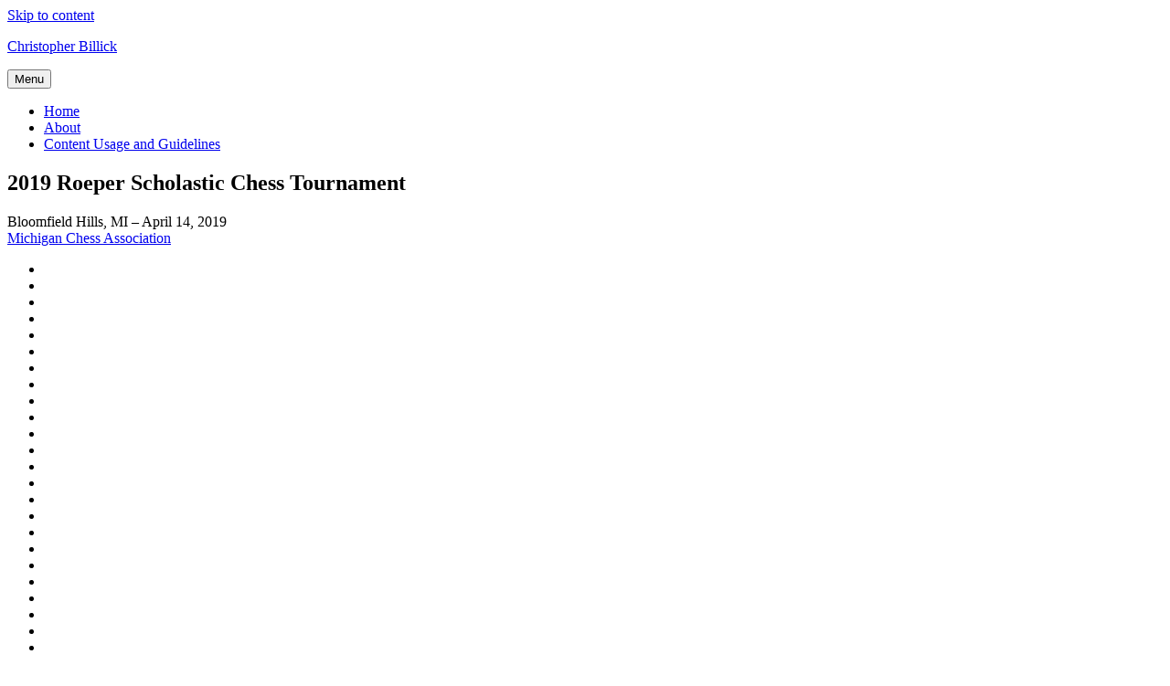

--- FILE ---
content_type: text/html; charset=UTF-8
request_url: https://christopher.billick.net/2019-roeper-scholastic-chess-tournament/
body_size: 12715
content:
<!DOCTYPE html>
<html lang="en-US" prefix="og: http://ogp.me/ns# fb: http://ogp.me/ns/fb#" class="no-js">
<head>
	<meta charset="UTF-8">
	<meta name="viewport" content="width=device-width, initial-scale=1.0">
	<link rel="profile" href="https://gmpg.org/xfn/11">
		<script>
(function(html){html.className = html.className.replace(/\bno-js\b/,'js')})(document.documentElement);
//# sourceURL=twentysixteen_javascript_detection
</script>
<title>2019 Roeper Scholastic Chess Tournament &#8211; Christopher Billick</title>
<meta name='robots' content='max-image-preview:large' />
<link rel='dns-prefetch' href='//www.googletagmanager.com' />
<link rel='dns-prefetch' href='//use.fontawesome.com' />
<link rel="alternate" type="application/rss+xml" title="Christopher Billick &raquo; Feed" href="https://christopher.billick.net/feed/" />
<link rel="alternate" type="application/rss+xml" title="Christopher Billick &raquo; Comments Feed" href="https://christopher.billick.net/comments/feed/" />
<link rel="alternate" title="oEmbed (JSON)" type="application/json+oembed" href="https://christopher.billick.net/wp-json/oembed/1.0/embed?url=https%3A%2F%2Fchristopher.billick.net%2F2019-roeper-scholastic-chess-tournament%2F" />
<link rel="alternate" title="oEmbed (XML)" type="text/xml+oembed" href="https://christopher.billick.net/wp-json/oembed/1.0/embed?url=https%3A%2F%2Fchristopher.billick.net%2F2019-roeper-scholastic-chess-tournament%2F&#038;format=xml" />
<style id='wp-img-auto-sizes-contain-inline-css'>
img:is([sizes=auto i],[sizes^="auto," i]){contain-intrinsic-size:3000px 1500px}
/*# sourceURL=wp-img-auto-sizes-contain-inline-css */
</style>
<style id='wp-emoji-styles-inline-css'>

	img.wp-smiley, img.emoji {
		display: inline !important;
		border: none !important;
		box-shadow: none !important;
		height: 1em !important;
		width: 1em !important;
		margin: 0 0.07em !important;
		vertical-align: -0.1em !important;
		background: none !important;
		padding: 0 !important;
	}
/*# sourceURL=wp-emoji-styles-inline-css */
</style>
<link rel='stylesheet' id='wp-block-library-css' href='https://christopher.billick.net/wp-includes/css/dist/block-library/style.min.css?ver=6.9' media='all' />
<style id='global-styles-inline-css'>
:root{--wp--preset--aspect-ratio--square: 1;--wp--preset--aspect-ratio--4-3: 4/3;--wp--preset--aspect-ratio--3-4: 3/4;--wp--preset--aspect-ratio--3-2: 3/2;--wp--preset--aspect-ratio--2-3: 2/3;--wp--preset--aspect-ratio--16-9: 16/9;--wp--preset--aspect-ratio--9-16: 9/16;--wp--preset--color--black: #000000;--wp--preset--color--cyan-bluish-gray: #abb8c3;--wp--preset--color--white: #fff;--wp--preset--color--pale-pink: #f78da7;--wp--preset--color--vivid-red: #cf2e2e;--wp--preset--color--luminous-vivid-orange: #ff6900;--wp--preset--color--luminous-vivid-amber: #fcb900;--wp--preset--color--light-green-cyan: #7bdcb5;--wp--preset--color--vivid-green-cyan: #00d084;--wp--preset--color--pale-cyan-blue: #8ed1fc;--wp--preset--color--vivid-cyan-blue: #0693e3;--wp--preset--color--vivid-purple: #9b51e0;--wp--preset--color--dark-gray: #1a1a1a;--wp--preset--color--medium-gray: #686868;--wp--preset--color--light-gray: #e5e5e5;--wp--preset--color--blue-gray: #4d545c;--wp--preset--color--bright-blue: #007acc;--wp--preset--color--light-blue: #9adffd;--wp--preset--color--dark-brown: #402b30;--wp--preset--color--medium-brown: #774e24;--wp--preset--color--dark-red: #640c1f;--wp--preset--color--bright-red: #ff675f;--wp--preset--color--yellow: #ffef8e;--wp--preset--gradient--vivid-cyan-blue-to-vivid-purple: linear-gradient(135deg,rgb(6,147,227) 0%,rgb(155,81,224) 100%);--wp--preset--gradient--light-green-cyan-to-vivid-green-cyan: linear-gradient(135deg,rgb(122,220,180) 0%,rgb(0,208,130) 100%);--wp--preset--gradient--luminous-vivid-amber-to-luminous-vivid-orange: linear-gradient(135deg,rgb(252,185,0) 0%,rgb(255,105,0) 100%);--wp--preset--gradient--luminous-vivid-orange-to-vivid-red: linear-gradient(135deg,rgb(255,105,0) 0%,rgb(207,46,46) 100%);--wp--preset--gradient--very-light-gray-to-cyan-bluish-gray: linear-gradient(135deg,rgb(238,238,238) 0%,rgb(169,184,195) 100%);--wp--preset--gradient--cool-to-warm-spectrum: linear-gradient(135deg,rgb(74,234,220) 0%,rgb(151,120,209) 20%,rgb(207,42,186) 40%,rgb(238,44,130) 60%,rgb(251,105,98) 80%,rgb(254,248,76) 100%);--wp--preset--gradient--blush-light-purple: linear-gradient(135deg,rgb(255,206,236) 0%,rgb(152,150,240) 100%);--wp--preset--gradient--blush-bordeaux: linear-gradient(135deg,rgb(254,205,165) 0%,rgb(254,45,45) 50%,rgb(107,0,62) 100%);--wp--preset--gradient--luminous-dusk: linear-gradient(135deg,rgb(255,203,112) 0%,rgb(199,81,192) 50%,rgb(65,88,208) 100%);--wp--preset--gradient--pale-ocean: linear-gradient(135deg,rgb(255,245,203) 0%,rgb(182,227,212) 50%,rgb(51,167,181) 100%);--wp--preset--gradient--electric-grass: linear-gradient(135deg,rgb(202,248,128) 0%,rgb(113,206,126) 100%);--wp--preset--gradient--midnight: linear-gradient(135deg,rgb(2,3,129) 0%,rgb(40,116,252) 100%);--wp--preset--font-size--small: 13px;--wp--preset--font-size--medium: 20px;--wp--preset--font-size--large: 36px;--wp--preset--font-size--x-large: 42px;--wp--preset--spacing--20: 0.44rem;--wp--preset--spacing--30: 0.67rem;--wp--preset--spacing--40: 1rem;--wp--preset--spacing--50: 1.5rem;--wp--preset--spacing--60: 2.25rem;--wp--preset--spacing--70: 3.38rem;--wp--preset--spacing--80: 5.06rem;--wp--preset--shadow--natural: 6px 6px 9px rgba(0, 0, 0, 0.2);--wp--preset--shadow--deep: 12px 12px 50px rgba(0, 0, 0, 0.4);--wp--preset--shadow--sharp: 6px 6px 0px rgba(0, 0, 0, 0.2);--wp--preset--shadow--outlined: 6px 6px 0px -3px rgb(255, 255, 255), 6px 6px rgb(0, 0, 0);--wp--preset--shadow--crisp: 6px 6px 0px rgb(0, 0, 0);}:where(.is-layout-flex){gap: 0.5em;}:where(.is-layout-grid){gap: 0.5em;}body .is-layout-flex{display: flex;}.is-layout-flex{flex-wrap: wrap;align-items: center;}.is-layout-flex > :is(*, div){margin: 0;}body .is-layout-grid{display: grid;}.is-layout-grid > :is(*, div){margin: 0;}:where(.wp-block-columns.is-layout-flex){gap: 2em;}:where(.wp-block-columns.is-layout-grid){gap: 2em;}:where(.wp-block-post-template.is-layout-flex){gap: 1.25em;}:where(.wp-block-post-template.is-layout-grid){gap: 1.25em;}.has-black-color{color: var(--wp--preset--color--black) !important;}.has-cyan-bluish-gray-color{color: var(--wp--preset--color--cyan-bluish-gray) !important;}.has-white-color{color: var(--wp--preset--color--white) !important;}.has-pale-pink-color{color: var(--wp--preset--color--pale-pink) !important;}.has-vivid-red-color{color: var(--wp--preset--color--vivid-red) !important;}.has-luminous-vivid-orange-color{color: var(--wp--preset--color--luminous-vivid-orange) !important;}.has-luminous-vivid-amber-color{color: var(--wp--preset--color--luminous-vivid-amber) !important;}.has-light-green-cyan-color{color: var(--wp--preset--color--light-green-cyan) !important;}.has-vivid-green-cyan-color{color: var(--wp--preset--color--vivid-green-cyan) !important;}.has-pale-cyan-blue-color{color: var(--wp--preset--color--pale-cyan-blue) !important;}.has-vivid-cyan-blue-color{color: var(--wp--preset--color--vivid-cyan-blue) !important;}.has-vivid-purple-color{color: var(--wp--preset--color--vivid-purple) !important;}.has-black-background-color{background-color: var(--wp--preset--color--black) !important;}.has-cyan-bluish-gray-background-color{background-color: var(--wp--preset--color--cyan-bluish-gray) !important;}.has-white-background-color{background-color: var(--wp--preset--color--white) !important;}.has-pale-pink-background-color{background-color: var(--wp--preset--color--pale-pink) !important;}.has-vivid-red-background-color{background-color: var(--wp--preset--color--vivid-red) !important;}.has-luminous-vivid-orange-background-color{background-color: var(--wp--preset--color--luminous-vivid-orange) !important;}.has-luminous-vivid-amber-background-color{background-color: var(--wp--preset--color--luminous-vivid-amber) !important;}.has-light-green-cyan-background-color{background-color: var(--wp--preset--color--light-green-cyan) !important;}.has-vivid-green-cyan-background-color{background-color: var(--wp--preset--color--vivid-green-cyan) !important;}.has-pale-cyan-blue-background-color{background-color: var(--wp--preset--color--pale-cyan-blue) !important;}.has-vivid-cyan-blue-background-color{background-color: var(--wp--preset--color--vivid-cyan-blue) !important;}.has-vivid-purple-background-color{background-color: var(--wp--preset--color--vivid-purple) !important;}.has-black-border-color{border-color: var(--wp--preset--color--black) !important;}.has-cyan-bluish-gray-border-color{border-color: var(--wp--preset--color--cyan-bluish-gray) !important;}.has-white-border-color{border-color: var(--wp--preset--color--white) !important;}.has-pale-pink-border-color{border-color: var(--wp--preset--color--pale-pink) !important;}.has-vivid-red-border-color{border-color: var(--wp--preset--color--vivid-red) !important;}.has-luminous-vivid-orange-border-color{border-color: var(--wp--preset--color--luminous-vivid-orange) !important;}.has-luminous-vivid-amber-border-color{border-color: var(--wp--preset--color--luminous-vivid-amber) !important;}.has-light-green-cyan-border-color{border-color: var(--wp--preset--color--light-green-cyan) !important;}.has-vivid-green-cyan-border-color{border-color: var(--wp--preset--color--vivid-green-cyan) !important;}.has-pale-cyan-blue-border-color{border-color: var(--wp--preset--color--pale-cyan-blue) !important;}.has-vivid-cyan-blue-border-color{border-color: var(--wp--preset--color--vivid-cyan-blue) !important;}.has-vivid-purple-border-color{border-color: var(--wp--preset--color--vivid-purple) !important;}.has-vivid-cyan-blue-to-vivid-purple-gradient-background{background: var(--wp--preset--gradient--vivid-cyan-blue-to-vivid-purple) !important;}.has-light-green-cyan-to-vivid-green-cyan-gradient-background{background: var(--wp--preset--gradient--light-green-cyan-to-vivid-green-cyan) !important;}.has-luminous-vivid-amber-to-luminous-vivid-orange-gradient-background{background: var(--wp--preset--gradient--luminous-vivid-amber-to-luminous-vivid-orange) !important;}.has-luminous-vivid-orange-to-vivid-red-gradient-background{background: var(--wp--preset--gradient--luminous-vivid-orange-to-vivid-red) !important;}.has-very-light-gray-to-cyan-bluish-gray-gradient-background{background: var(--wp--preset--gradient--very-light-gray-to-cyan-bluish-gray) !important;}.has-cool-to-warm-spectrum-gradient-background{background: var(--wp--preset--gradient--cool-to-warm-spectrum) !important;}.has-blush-light-purple-gradient-background{background: var(--wp--preset--gradient--blush-light-purple) !important;}.has-blush-bordeaux-gradient-background{background: var(--wp--preset--gradient--blush-bordeaux) !important;}.has-luminous-dusk-gradient-background{background: var(--wp--preset--gradient--luminous-dusk) !important;}.has-pale-ocean-gradient-background{background: var(--wp--preset--gradient--pale-ocean) !important;}.has-electric-grass-gradient-background{background: var(--wp--preset--gradient--electric-grass) !important;}.has-midnight-gradient-background{background: var(--wp--preset--gradient--midnight) !important;}.has-small-font-size{font-size: var(--wp--preset--font-size--small) !important;}.has-medium-font-size{font-size: var(--wp--preset--font-size--medium) !important;}.has-large-font-size{font-size: var(--wp--preset--font-size--large) !important;}.has-x-large-font-size{font-size: var(--wp--preset--font-size--x-large) !important;}
/*# sourceURL=global-styles-inline-css */
</style>

<style id='classic-theme-styles-inline-css'>
/*! This file is auto-generated */
.wp-block-button__link{color:#fff;background-color:#32373c;border-radius:9999px;box-shadow:none;text-decoration:none;padding:calc(.667em + 2px) calc(1.333em + 2px);font-size:1.125em}.wp-block-file__button{background:#32373c;color:#fff;text-decoration:none}
/*# sourceURL=/wp-includes/css/classic-themes.min.css */
</style>
<style id='font-awesome-svg-styles-default-inline-css'>
.svg-inline--fa {
  display: inline-block;
  height: 1em;
  overflow: visible;
  vertical-align: -.125em;
}
/*# sourceURL=font-awesome-svg-styles-default-inline-css */
</style>
<link rel='stylesheet' id='font-awesome-svg-styles-css' href='https://christopher.billick.net/wp-content/uploads/font-awesome/v6.2.0/css/svg-with-js.css' media='all' />
<style id='font-awesome-svg-styles-inline-css'>
   .wp-block-font-awesome-icon svg::before,
   .wp-rich-text-font-awesome-icon svg::before {content: unset;}
/*# sourceURL=font-awesome-svg-styles-inline-css */
</style>
<link rel='stylesheet' id='mcwpgallery-css' href='https://christopher.billick.net/wp-content/plugins/umdigital-mc-wp-gallery/assets/mc-wp-gallery.css?ver=1.2' media='all' />
<link rel='stylesheet' id='parent-style-css' href='https://christopher.billick.net/wp-content/themes/twentysixteen/style.css?ver=6.9' media='all' />
<link rel='stylesheet' id='child-style-css' href='https://christopher.billick.net/wp-content/themes/twentysixteen-child/style.css?ver=1.0.0' media='all' />
<link rel='stylesheet' id='twentysixteen-fonts-css' href='https://christopher.billick.net/wp-content/themes/twentysixteen/fonts/merriweather-plus-montserrat-plus-inconsolata.css?ver=20230328' media='all' />
<link rel='stylesheet' id='genericons-css' href='https://christopher.billick.net/wp-content/themes/twentysixteen/genericons/genericons.css?ver=20251101' media='all' />
<link rel='stylesheet' id='twentysixteen-style-css' href='https://christopher.billick.net/wp-content/themes/twentysixteen-child/style.css?ver=20251202' media='all' />
<link rel='stylesheet' id='twentysixteen-block-style-css' href='https://christopher.billick.net/wp-content/themes/twentysixteen/css/blocks.css?ver=20240817' media='all' />
<link rel='stylesheet' id='font-awesome-official-css' href='https://use.fontawesome.com/releases/v6.2.0/css/all.css' media='all' integrity="sha384-SOnAn/m2fVJCwnbEYgD4xzrPtvsXdElhOVvR8ND1YjB5nhGNwwf7nBQlhfAwHAZC" crossorigin="anonymous" />
<link rel='stylesheet' id='font-awesome-official-v4shim-css' href='https://use.fontawesome.com/releases/v6.2.0/css/v4-shims.css' media='all' integrity="sha384-MAgG0MNwzSXBbmOw4KK9yjMrRaUNSCk3WoZPkzVC1rmhXzerY4gqk/BLNYtdOFCO" crossorigin="anonymous" />
<script src="https://christopher.billick.net/wp-includes/js/jquery/jquery.min.js?ver=3.7.1" id="jquery-core-js"></script>
<script src="https://christopher.billick.net/wp-includes/js/jquery/jquery-migrate.min.js?ver=3.4.1" id="jquery-migrate-js"></script>
<script src="https://christopher.billick.net/wp-content/plugins/umdigital-mc-wp-gallery/assets/swiped-events.js?ver=1.2" id="mcwpgallery-swiped-events-js"></script>
<script src="https://christopher.billick.net/wp-content/plugins/umdigital-mc-wp-gallery/assets/mc-wp-gallery.js?ver=1.2" id="mcwpgallery-js"></script>
<script src="https://christopher.billick.net/wp-content/plugins/umdigital-wp-enhancements/assets/oembed.js?ver=6.9" id="umich-oembed-params-js"></script>
<script id="twentysixteen-script-js-extra">
var screenReaderText = {"expand":"expand child menu","collapse":"collapse child menu"};
//# sourceURL=twentysixteen-script-js-extra
</script>
<script src="https://christopher.billick.net/wp-content/themes/twentysixteen/js/functions.js?ver=20230629" id="twentysixteen-script-js" defer data-wp-strategy="defer"></script>

<!-- Google tag (gtag.js) snippet added by Site Kit -->
<!-- Google Analytics snippet added by Site Kit -->
<script src="https://www.googletagmanager.com/gtag/js?id=G-4E3BTQ2D3W" id="google_gtagjs-js" async></script>
<script id="google_gtagjs-js-after">
window.dataLayer = window.dataLayer || [];function gtag(){dataLayer.push(arguments);}
gtag("set","linker",{"domains":["christopher.billick.net"]});
gtag("js", new Date());
gtag("set", "developer_id.dZTNiMT", true);
gtag("config", "G-4E3BTQ2D3W", {"googlesitekit_post_type":"post","googlesitekit_post_date":"20190414"});
//# sourceURL=google_gtagjs-js-after
</script>
<link rel="https://api.w.org/" href="https://christopher.billick.net/wp-json/" /><link rel="alternate" title="JSON" type="application/json" href="https://christopher.billick.net/wp-json/wp/v2/posts/810" /><link rel="EditURI" type="application/rsd+xml" title="RSD" href="https://christopher.billick.net/xmlrpc.php?rsd" />
<link rel="canonical" href="https://christopher.billick.net/2019-roeper-scholastic-chess-tournament/" />
<link rel='shortlink' href='https://christopher.billick.net/?p=810' />
<meta name="generator" content="Site Kit by Google 1.170.0" /><!-- Metadata generated with the Open Graph Protocol Framework plugin 2.1.0 - https://wordpress.org/plugins/open-graph-protocol-framework/ - https://www.itthinx.com/plugins/open-graph-protocol/ --><meta property="og:title" content="2019 Roeper Scholastic Chess Tournament" />
<meta property="og:locale" content="en_US" />
<meta property="og:type" content="article" />
<meta property="og:url" content="https://christopher.billick.net/2019-roeper-scholastic-chess-tournament/" />
<meta property="og:site_name" content="Christopher Billick" />
<meta property="og:description" content="Bloomfield Hills, MI – April 14, 2019 Michigan Chess Association" />
<link rel="icon" href="https://christopher.billick.net/wp-content/uploads/2020/05/cropped-B-circle-32x32.png" sizes="32x32" />
<link rel="icon" href="https://christopher.billick.net/wp-content/uploads/2020/05/cropped-B-circle-192x192.png" sizes="192x192" />
<link rel="apple-touch-icon" href="https://christopher.billick.net/wp-content/uploads/2020/05/cropped-B-circle-180x180.png" />
<meta name="msapplication-TileImage" content="https://christopher.billick.net/wp-content/uploads/2020/05/cropped-B-circle-270x270.png" />

    <!-- START - Open Graph and Twitter Card Tags 3.3.8 -->
     <!-- Facebook Open Graph -->
      <meta property="og:site_name" content="Christopher Billick"/>
      <meta property="og:title" content="2019 Roeper Scholastic Chess Tournament"/>
      <meta property="og:url" content="https://christopher.billick.net/2019-roeper-scholastic-chess-tournament/"/>
      <meta property="og:type" content="article"/>
      <meta property="og:description" content="Bloomfield Hills, MI – April 14, 2019
Michigan Chess Association"/>
      <meta property="og:image" content="https://christopher.billick.net/wp-content/uploads/2019/10/A7II-01-2459-1200x630-CBB.jpg"/>
      <meta property="og:image:url" content="https://christopher.billick.net/wp-content/uploads/2019/10/A7II-01-2459-1200x630-CBB.jpg"/>
      <meta property="og:image:secure_url" content="https://christopher.billick.net/wp-content/uploads/2019/10/A7II-01-2459-1200x630-CBB.jpg"/>
      <meta property="article:published_time" content="2019-04-14T12:39:47-04:00"/>
      <meta property="article:modified_time" content="2020-05-10T13:12:45-04:00" />
      <meta property="og:updated_time" content="2020-05-10T13:12:45-04:00" />
      <meta property="article:section" content="chess"/>
      <meta property="article:section" content="photography"/>
     <!-- Google+ / Schema.org -->
      <meta itemprop="name" content="2019 Roeper Scholastic Chess Tournament"/>
      <meta itemprop="headline" content="2019 Roeper Scholastic Chess Tournament"/>
      <meta itemprop="description" content="Bloomfield Hills, MI – April 14, 2019
Michigan Chess Association"/>
      <meta itemprop="image" content="https://christopher.billick.net/wp-content/uploads/2019/10/A7II-01-2459-1200x630-CBB.jpg"/>
      <meta itemprop="datePublished" content="2019-04-14"/>
      <meta itemprop="dateModified" content="2020-05-10T13:12:45-04:00" />
      <meta itemprop="author" content="Christopher"/>
     <!-- Twitter Cards -->
      <meta name="twitter:title" content="2019 Roeper Scholastic Chess Tournament"/>
      <meta name="twitter:url" content="https://christopher.billick.net/2019-roeper-scholastic-chess-tournament/"/>
      <meta name="twitter:description" content="Bloomfield Hills, MI – April 14, 2019
Michigan Chess Association"/>
      <meta name="twitter:image" content="https://christopher.billick.net/wp-content/uploads/2019/10/A7II-01-2459-1200x630-CBB.jpg"/>
      <meta name="twitter:card" content="summary_large_image"/>
      <meta name="twitter:site" content="@billickc"/>
     <!-- SEO -->
     <!-- Misc. tags -->
     <!-- is_singular -->
    <!-- END - Open Graph and Twitter Card Tags 3.3.8 -->
        
    </head>

<body class="wp-singular post-template-default single single-post postid-810 single-format-gallery wp-embed-responsive wp-theme-twentysixteen wp-child-theme-twentysixteen-child">
<div id="page" class="site">
	<div class="site-inner">
		<a class="skip-link screen-reader-text" href="#content">
			Skip to content		</a>

		<header id="masthead" class="site-header">
			<div class="site-header-main">
				<div class="site-branding">
											<p class="site-title"><a href="https://christopher.billick.net/" rel="home" >Christopher Billick</a></p>
										</div><!-- .site-branding -->

									<button id="menu-toggle" class="menu-toggle">Menu</button>

					<div id="site-header-menu" class="site-header-menu">
													<nav id="site-navigation" class="main-navigation" aria-label="Primary Menu">
								<div class="menu-main-container"><ul id="menu-main" class="primary-menu"><li id="menu-item-185" class="menu-item menu-item-type-post_type menu-item-object-page menu-item-home menu-item-185"><a href="https://christopher.billick.net/">Home</a></li>
<li id="menu-item-365" class="menu-item menu-item-type-post_type menu-item-object-page menu-item-365"><a href="https://christopher.billick.net/about/">About</a></li>
<li id="menu-item-94" class="menu-item menu-item-type-post_type menu-item-object-page menu-item-94"><a href="https://christopher.billick.net/usage/">Content Usage and Guidelines</a></li>
</ul></div>							</nav><!-- .main-navigation -->
						
											</div><!-- .site-header-menu -->
							</div><!-- .site-header-main -->

					</header><!-- .site-header -->

		<div id="content" class="site-content">

<div id="primary" class="content-area">
	<main id="main" class="site-main">
		
<article id="post-810" class="post-810 post type-post status-publish format-gallery hentry category-chess category-photography tag-games tag-people post_format-post-format-gallery">
	<header class="entry-header">
		<h1 class="entry-title">2019 Roeper Scholastic Chess Tournament</h1>	</header><!-- .entry-header -->

	
	
	<div class="entry-content">
		<p>Bloomfield Hills, MI – April 14, 2019<br />
<a href="https://www.michess.org" target="_blank" rel="noopener noreferrer">Michigan Chess Association</a></p>
<div class="gallery gallery-id-810 gallery-columns-2 gallery-size-medium mcwpgallery-gallery mcwpgallery-gallery-id-810 mcwpgallery-gallery-columns-2 mcwpgallery-gallery-size-medium mcwpgallery-lightbox"><ul><li class="landscape"><a href='https://christopher.billick.net/wp-content/uploads/mc-image-cache/2019/04/a6500-03-0928.jpg'><img loading="lazy" decoding="async" width="300" height="200" src="https://christopher.billick.net/wp-content/uploads/2019/04/a6500-03-0928-300x200.jpg" class="attachment-medium size-medium" alt="" srcset="https://christopher.billick.net/wp-content/uploads/2019/04/a6500-03-0928-300x200.jpg 300w, https://christopher.billick.net/wp-content/uploads/2019/04/a6500-03-0928-768x512.jpg 768w, https://christopher.billick.net/wp-content/uploads/2019/04/a6500-03-0928-1200x800.jpg 1200w, https://christopher.billick.net/wp-content/uploads/2019/04/a6500-03-0928-1024x682.jpg 1024w, https://christopher.billick.net/wp-content/uploads/mc-image-cache/2019/04/a6500-03-0928.jpg 2000w" sizes="auto, (max-width: 300px) 85vw, 300px" /></a></li><li class="landscape"><a href='https://christopher.billick.net/wp-content/uploads/mc-image-cache/2019/04/a6500-03-0922.jpg'><img loading="lazy" decoding="async" width="300" height="200" src="https://christopher.billick.net/wp-content/uploads/2019/04/a6500-03-0922-300x200.jpg" class="attachment-medium size-medium" alt="" srcset="https://christopher.billick.net/wp-content/uploads/2019/04/a6500-03-0922-300x200.jpg 300w, https://christopher.billick.net/wp-content/uploads/2019/04/a6500-03-0922-768x512.jpg 768w, https://christopher.billick.net/wp-content/uploads/2019/04/a6500-03-0922-1200x800.jpg 1200w, https://christopher.billick.net/wp-content/uploads/2019/04/a6500-03-0922-1024x682.jpg 1024w, https://christopher.billick.net/wp-content/uploads/mc-image-cache/2019/04/a6500-03-0922.jpg 2000w" sizes="auto, (max-width: 300px) 85vw, 300px" /></a></li><li class="landscape"><a href='https://christopher.billick.net/wp-content/uploads/mc-image-cache/2019/04/a6500-03-0924.jpg'><img loading="lazy" decoding="async" width="300" height="200" src="https://christopher.billick.net/wp-content/uploads/2019/04/a6500-03-0924-300x200.jpg" class="attachment-medium size-medium" alt="" srcset="https://christopher.billick.net/wp-content/uploads/2019/04/a6500-03-0924-300x200.jpg 300w, https://christopher.billick.net/wp-content/uploads/2019/04/a6500-03-0924-768x512.jpg 768w, https://christopher.billick.net/wp-content/uploads/2019/04/a6500-03-0924-1200x800.jpg 1200w, https://christopher.billick.net/wp-content/uploads/2019/04/a6500-03-0924-1024x682.jpg 1024w, https://christopher.billick.net/wp-content/uploads/mc-image-cache/2019/04/a6500-03-0924.jpg 2000w" sizes="auto, (max-width: 300px) 85vw, 300px" /></a></li><li class="landscape"><a href='https://christopher.billick.net/wp-content/uploads/mc-image-cache/2019/04/a6500-03-0925.jpg'><img loading="lazy" decoding="async" width="300" height="200" src="https://christopher.billick.net/wp-content/uploads/2019/04/a6500-03-0925-300x200.jpg" class="attachment-medium size-medium" alt="" srcset="https://christopher.billick.net/wp-content/uploads/2019/04/a6500-03-0925-300x200.jpg 300w, https://christopher.billick.net/wp-content/uploads/2019/04/a6500-03-0925-768x512.jpg 768w, https://christopher.billick.net/wp-content/uploads/2019/04/a6500-03-0925-1200x800.jpg 1200w, https://christopher.billick.net/wp-content/uploads/2019/04/a6500-03-0925-1024x682.jpg 1024w, https://christopher.billick.net/wp-content/uploads/mc-image-cache/2019/04/a6500-03-0925.jpg 2000w" sizes="auto, (max-width: 300px) 85vw, 300px" /></a></li><li class="landscape"><a href='https://christopher.billick.net/wp-content/uploads/mc-image-cache/2019/04/a6500-03-0926.jpg'><img loading="lazy" decoding="async" width="300" height="200" src="https://christopher.billick.net/wp-content/uploads/2019/04/a6500-03-0926-300x200.jpg" class="attachment-medium size-medium" alt="" srcset="https://christopher.billick.net/wp-content/uploads/2019/04/a6500-03-0926-300x200.jpg 300w, https://christopher.billick.net/wp-content/uploads/2019/04/a6500-03-0926-768x512.jpg 768w, https://christopher.billick.net/wp-content/uploads/2019/04/a6500-03-0926-1200x800.jpg 1200w, https://christopher.billick.net/wp-content/uploads/2019/04/a6500-03-0926-1024x682.jpg 1024w, https://christopher.billick.net/wp-content/uploads/mc-image-cache/2019/04/a6500-03-0926.jpg 2000w" sizes="auto, (max-width: 300px) 85vw, 300px" /></a></li><li class="landscape"><a href='https://christopher.billick.net/wp-content/uploads/mc-image-cache/2019/04/a6500-03-0927.jpg'><img loading="lazy" decoding="async" width="300" height="200" src="https://christopher.billick.net/wp-content/uploads/2019/04/a6500-03-0927-300x200.jpg" class="attachment-medium size-medium" alt="" srcset="https://christopher.billick.net/wp-content/uploads/2019/04/a6500-03-0927-300x200.jpg 300w, https://christopher.billick.net/wp-content/uploads/2019/04/a6500-03-0927-768x512.jpg 768w, https://christopher.billick.net/wp-content/uploads/2019/04/a6500-03-0927-1200x800.jpg 1200w, https://christopher.billick.net/wp-content/uploads/2019/04/a6500-03-0927-1024x682.jpg 1024w, https://christopher.billick.net/wp-content/uploads/mc-image-cache/2019/04/a6500-03-0927.jpg 2000w" sizes="auto, (max-width: 300px) 85vw, 300px" /></a></li><li class="landscape"><a href='https://christopher.billick.net/wp-content/uploads/mc-image-cache/2019/04/a6500-03-0929.jpg'><img loading="lazy" decoding="async" width="300" height="200" src="https://christopher.billick.net/wp-content/uploads/2019/04/a6500-03-0929-300x200.jpg" class="attachment-medium size-medium" alt="" srcset="https://christopher.billick.net/wp-content/uploads/2019/04/a6500-03-0929-300x200.jpg 300w, https://christopher.billick.net/wp-content/uploads/2019/04/a6500-03-0929-768x512.jpg 768w, https://christopher.billick.net/wp-content/uploads/2019/04/a6500-03-0929-1200x800.jpg 1200w, https://christopher.billick.net/wp-content/uploads/2019/04/a6500-03-0929-1024x682.jpg 1024w, https://christopher.billick.net/wp-content/uploads/mc-image-cache/2019/04/a6500-03-0929.jpg 2000w" sizes="auto, (max-width: 300px) 85vw, 300px" /></a></li><li class="landscape"><a href='https://christopher.billick.net/wp-content/uploads/mc-image-cache/2019/04/a6500-03-0932.jpg'><img loading="lazy" decoding="async" width="300" height="200" src="https://christopher.billick.net/wp-content/uploads/2019/04/a6500-03-0932-300x200.jpg" class="attachment-medium size-medium" alt="" srcset="https://christopher.billick.net/wp-content/uploads/2019/04/a6500-03-0932-300x200.jpg 300w, https://christopher.billick.net/wp-content/uploads/2019/04/a6500-03-0932-768x512.jpg 768w, https://christopher.billick.net/wp-content/uploads/2019/04/a6500-03-0932-1200x800.jpg 1200w, https://christopher.billick.net/wp-content/uploads/2019/04/a6500-03-0932-1024x682.jpg 1024w, https://christopher.billick.net/wp-content/uploads/mc-image-cache/2019/04/a6500-03-0932.jpg 2000w" sizes="auto, (max-width: 300px) 85vw, 300px" /></a></li><li class="landscape"><a href='https://christopher.billick.net/wp-content/uploads/mc-image-cache/2019/04/a6500-03-0936.jpg'><img loading="lazy" decoding="async" width="300" height="200" src="https://christopher.billick.net/wp-content/uploads/2019/04/a6500-03-0936-300x200.jpg" class="attachment-medium size-medium" alt="" srcset="https://christopher.billick.net/wp-content/uploads/2019/04/a6500-03-0936-300x200.jpg 300w, https://christopher.billick.net/wp-content/uploads/2019/04/a6500-03-0936-768x512.jpg 768w, https://christopher.billick.net/wp-content/uploads/2019/04/a6500-03-0936-1200x800.jpg 1200w, https://christopher.billick.net/wp-content/uploads/2019/04/a6500-03-0936-1024x682.jpg 1024w, https://christopher.billick.net/wp-content/uploads/mc-image-cache/2019/04/a6500-03-0936.jpg 2000w" sizes="auto, (max-width: 300px) 85vw, 300px" /></a></li><li class="landscape"><a href='https://christopher.billick.net/wp-content/uploads/mc-image-cache/2019/04/a6500-03-0939.jpg'><img loading="lazy" decoding="async" width="300" height="200" src="https://christopher.billick.net/wp-content/uploads/2019/04/a6500-03-0939-300x200.jpg" class="attachment-medium size-medium" alt="" srcset="https://christopher.billick.net/wp-content/uploads/2019/04/a6500-03-0939-300x200.jpg 300w, https://christopher.billick.net/wp-content/uploads/2019/04/a6500-03-0939-768x512.jpg 768w, https://christopher.billick.net/wp-content/uploads/2019/04/a6500-03-0939-1200x800.jpg 1200w, https://christopher.billick.net/wp-content/uploads/2019/04/a6500-03-0939-1024x682.jpg 1024w, https://christopher.billick.net/wp-content/uploads/mc-image-cache/2019/04/a6500-03-0939.jpg 2000w" sizes="auto, (max-width: 300px) 85vw, 300px" /></a></li><li class="landscape"><a href='https://christopher.billick.net/wp-content/uploads/mc-image-cache/2019/04/a6500-03-0942.jpg'><img loading="lazy" decoding="async" width="300" height="200" src="https://christopher.billick.net/wp-content/uploads/2019/04/a6500-03-0942-300x200.jpg" class="attachment-medium size-medium" alt="" srcset="https://christopher.billick.net/wp-content/uploads/2019/04/a6500-03-0942-300x200.jpg 300w, https://christopher.billick.net/wp-content/uploads/2019/04/a6500-03-0942-768x512.jpg 768w, https://christopher.billick.net/wp-content/uploads/2019/04/a6500-03-0942-1200x800.jpg 1200w, https://christopher.billick.net/wp-content/uploads/2019/04/a6500-03-0942-1024x682.jpg 1024w, https://christopher.billick.net/wp-content/uploads/mc-image-cache/2019/04/a6500-03-0942.jpg 2000w" sizes="auto, (max-width: 300px) 85vw, 300px" /></a></li><li class="landscape"><a href='https://christopher.billick.net/wp-content/uploads/mc-image-cache/2019/04/a6500-03-0945.jpg'><img loading="lazy" decoding="async" width="300" height="200" src="https://christopher.billick.net/wp-content/uploads/2019/04/a6500-03-0945-300x200.jpg" class="attachment-medium size-medium" alt="" srcset="https://christopher.billick.net/wp-content/uploads/2019/04/a6500-03-0945-300x200.jpg 300w, https://christopher.billick.net/wp-content/uploads/2019/04/a6500-03-0945-768x512.jpg 768w, https://christopher.billick.net/wp-content/uploads/2019/04/a6500-03-0945-1200x800.jpg 1200w, https://christopher.billick.net/wp-content/uploads/2019/04/a6500-03-0945-1024x682.jpg 1024w, https://christopher.billick.net/wp-content/uploads/mc-image-cache/2019/04/a6500-03-0945.jpg 2000w" sizes="auto, (max-width: 300px) 85vw, 300px" /></a></li><li class="landscape"><a href='https://christopher.billick.net/wp-content/uploads/mc-image-cache/2019/04/a6500-03-0946.jpg'><img loading="lazy" decoding="async" width="300" height="200" src="https://christopher.billick.net/wp-content/uploads/2019/04/a6500-03-0946-300x200.jpg" class="attachment-medium size-medium" alt="" srcset="https://christopher.billick.net/wp-content/uploads/2019/04/a6500-03-0946-300x200.jpg 300w, https://christopher.billick.net/wp-content/uploads/2019/04/a6500-03-0946-768x512.jpg 768w, https://christopher.billick.net/wp-content/uploads/2019/04/a6500-03-0946-1200x800.jpg 1200w, https://christopher.billick.net/wp-content/uploads/2019/04/a6500-03-0946-1024x682.jpg 1024w, https://christopher.billick.net/wp-content/uploads/mc-image-cache/2019/04/a6500-03-0946.jpg 2000w" sizes="auto, (max-width: 300px) 85vw, 300px" /></a></li><li class="landscape"><a href='https://christopher.billick.net/wp-content/uploads/mc-image-cache/2019/04/a6500-03-0947.jpg'><img loading="lazy" decoding="async" width="300" height="200" src="https://christopher.billick.net/wp-content/uploads/2019/04/a6500-03-0947-300x200.jpg" class="attachment-medium size-medium" alt="" srcset="https://christopher.billick.net/wp-content/uploads/2019/04/a6500-03-0947-300x200.jpg 300w, https://christopher.billick.net/wp-content/uploads/2019/04/a6500-03-0947-768x512.jpg 768w, https://christopher.billick.net/wp-content/uploads/2019/04/a6500-03-0947-1200x800.jpg 1200w, https://christopher.billick.net/wp-content/uploads/2019/04/a6500-03-0947-1024x682.jpg 1024w, https://christopher.billick.net/wp-content/uploads/mc-image-cache/2019/04/a6500-03-0947.jpg 2000w" sizes="auto, (max-width: 300px) 85vw, 300px" /></a></li><li class="landscape"><a href='https://christopher.billick.net/wp-content/uploads/mc-image-cache/2019/04/a6500-03-0949.jpg'><img loading="lazy" decoding="async" width="300" height="200" src="https://christopher.billick.net/wp-content/uploads/2019/04/a6500-03-0949-300x200.jpg" class="attachment-medium size-medium" alt="" srcset="https://christopher.billick.net/wp-content/uploads/2019/04/a6500-03-0949-300x200.jpg 300w, https://christopher.billick.net/wp-content/uploads/2019/04/a6500-03-0949-768x512.jpg 768w, https://christopher.billick.net/wp-content/uploads/2019/04/a6500-03-0949-1200x800.jpg 1200w, https://christopher.billick.net/wp-content/uploads/2019/04/a6500-03-0949-1024x682.jpg 1024w, https://christopher.billick.net/wp-content/uploads/mc-image-cache/2019/04/a6500-03-0949.jpg 2000w" sizes="auto, (max-width: 300px) 85vw, 300px" /></a></li><li class="landscape"><a href='https://christopher.billick.net/wp-content/uploads/mc-image-cache/2019/04/a6500-03-0952.jpg'><img loading="lazy" decoding="async" width="300" height="200" src="https://christopher.billick.net/wp-content/uploads/2019/04/a6500-03-0952-300x200.jpg" class="attachment-medium size-medium" alt="" srcset="https://christopher.billick.net/wp-content/uploads/2019/04/a6500-03-0952-300x200.jpg 300w, https://christopher.billick.net/wp-content/uploads/2019/04/a6500-03-0952-768x512.jpg 768w, https://christopher.billick.net/wp-content/uploads/2019/04/a6500-03-0952-1200x800.jpg 1200w, https://christopher.billick.net/wp-content/uploads/2019/04/a6500-03-0952-1024x682.jpg 1024w, https://christopher.billick.net/wp-content/uploads/mc-image-cache/2019/04/a6500-03-0952.jpg 2000w" sizes="auto, (max-width: 300px) 85vw, 300px" /></a></li><li class="landscape"><a href='https://christopher.billick.net/wp-content/uploads/mc-image-cache/2019/04/a6500-03-0953.jpg'><img loading="lazy" decoding="async" width="300" height="200" src="https://christopher.billick.net/wp-content/uploads/2019/04/a6500-03-0953-300x200.jpg" class="attachment-medium size-medium" alt="" srcset="https://christopher.billick.net/wp-content/uploads/2019/04/a6500-03-0953-300x200.jpg 300w, https://christopher.billick.net/wp-content/uploads/2019/04/a6500-03-0953-768x512.jpg 768w, https://christopher.billick.net/wp-content/uploads/2019/04/a6500-03-0953-1200x800.jpg 1200w, https://christopher.billick.net/wp-content/uploads/2019/04/a6500-03-0953-1024x682.jpg 1024w, https://christopher.billick.net/wp-content/uploads/mc-image-cache/2019/04/a6500-03-0953.jpg 2000w" sizes="auto, (max-width: 300px) 85vw, 300px" /></a></li><li class="landscape"><a href='https://christopher.billick.net/wp-content/uploads/mc-image-cache/2019/04/a6500-03-0957.jpg'><img loading="lazy" decoding="async" width="300" height="200" src="https://christopher.billick.net/wp-content/uploads/2019/04/a6500-03-0957-300x200.jpg" class="attachment-medium size-medium" alt="" srcset="https://christopher.billick.net/wp-content/uploads/2019/04/a6500-03-0957-300x200.jpg 300w, https://christopher.billick.net/wp-content/uploads/2019/04/a6500-03-0957-768x512.jpg 768w, https://christopher.billick.net/wp-content/uploads/2019/04/a6500-03-0957-1200x800.jpg 1200w, https://christopher.billick.net/wp-content/uploads/2019/04/a6500-03-0957-1024x682.jpg 1024w, https://christopher.billick.net/wp-content/uploads/mc-image-cache/2019/04/a6500-03-0957.jpg 2000w" sizes="auto, (max-width: 300px) 85vw, 300px" /></a></li><li class="landscape"><a href='https://christopher.billick.net/wp-content/uploads/mc-image-cache/2019/04/a6500-03-0959.jpg'><img loading="lazy" decoding="async" width="300" height="200" src="https://christopher.billick.net/wp-content/uploads/2019/04/a6500-03-0959-300x200.jpg" class="attachment-medium size-medium" alt="" srcset="https://christopher.billick.net/wp-content/uploads/2019/04/a6500-03-0959-300x200.jpg 300w, https://christopher.billick.net/wp-content/uploads/2019/04/a6500-03-0959-768x512.jpg 768w, https://christopher.billick.net/wp-content/uploads/2019/04/a6500-03-0959-1200x800.jpg 1200w, https://christopher.billick.net/wp-content/uploads/2019/04/a6500-03-0959-1024x682.jpg 1024w, https://christopher.billick.net/wp-content/uploads/mc-image-cache/2019/04/a6500-03-0959.jpg 2000w" sizes="auto, (max-width: 300px) 85vw, 300px" /></a></li><li class="landscape"><a href='https://christopher.billick.net/wp-content/uploads/mc-image-cache/2019/04/a6500-03-0961.jpg'><img loading="lazy" decoding="async" width="300" height="200" src="https://christopher.billick.net/wp-content/uploads/2019/04/a6500-03-0961-300x200.jpg" class="attachment-medium size-medium" alt="" srcset="https://christopher.billick.net/wp-content/uploads/2019/04/a6500-03-0961-300x200.jpg 300w, https://christopher.billick.net/wp-content/uploads/2019/04/a6500-03-0961-768x512.jpg 768w, https://christopher.billick.net/wp-content/uploads/2019/04/a6500-03-0961-1200x800.jpg 1200w, https://christopher.billick.net/wp-content/uploads/2019/04/a6500-03-0961-1024x682.jpg 1024w, https://christopher.billick.net/wp-content/uploads/mc-image-cache/2019/04/a6500-03-0961.jpg 2000w" sizes="auto, (max-width: 300px) 85vw, 300px" /></a></li><li class="landscape"><a href='https://christopher.billick.net/wp-content/uploads/mc-image-cache/2019/04/a6500-03-0966.jpg'><img loading="lazy" decoding="async" width="300" height="200" src="https://christopher.billick.net/wp-content/uploads/2019/04/a6500-03-0966-300x200.jpg" class="attachment-medium size-medium" alt="" srcset="https://christopher.billick.net/wp-content/uploads/2019/04/a6500-03-0966-300x200.jpg 300w, https://christopher.billick.net/wp-content/uploads/2019/04/a6500-03-0966-768x512.jpg 768w, https://christopher.billick.net/wp-content/uploads/2019/04/a6500-03-0966-1200x800.jpg 1200w, https://christopher.billick.net/wp-content/uploads/2019/04/a6500-03-0966-1024x682.jpg 1024w, https://christopher.billick.net/wp-content/uploads/mc-image-cache/2019/04/a6500-03-0966.jpg 2000w" sizes="auto, (max-width: 300px) 85vw, 300px" /></a></li><li class="landscape"><a href='https://christopher.billick.net/wp-content/uploads/mc-image-cache/2019/04/a6500-03-0971.jpg'><img loading="lazy" decoding="async" width="300" height="200" src="https://christopher.billick.net/wp-content/uploads/2019/04/a6500-03-0971-300x200.jpg" class="attachment-medium size-medium" alt="" srcset="https://christopher.billick.net/wp-content/uploads/2019/04/a6500-03-0971-300x200.jpg 300w, https://christopher.billick.net/wp-content/uploads/2019/04/a6500-03-0971-768x512.jpg 768w, https://christopher.billick.net/wp-content/uploads/2019/04/a6500-03-0971-1200x800.jpg 1200w, https://christopher.billick.net/wp-content/uploads/2019/04/a6500-03-0971-1024x682.jpg 1024w, https://christopher.billick.net/wp-content/uploads/mc-image-cache/2019/04/a6500-03-0971.jpg 2000w" sizes="auto, (max-width: 300px) 85vw, 300px" /></a></li><li class="landscape"><a href='https://christopher.billick.net/wp-content/uploads/mc-image-cache/2019/04/a6500-03-0978.jpg'><img loading="lazy" decoding="async" width="300" height="200" src="https://christopher.billick.net/wp-content/uploads/2019/04/a6500-03-0978-300x200.jpg" class="attachment-medium size-medium" alt="" srcset="https://christopher.billick.net/wp-content/uploads/2019/04/a6500-03-0978-300x200.jpg 300w, https://christopher.billick.net/wp-content/uploads/2019/04/a6500-03-0978-768x512.jpg 768w, https://christopher.billick.net/wp-content/uploads/2019/04/a6500-03-0978-1200x800.jpg 1200w, https://christopher.billick.net/wp-content/uploads/2019/04/a6500-03-0978-1024x682.jpg 1024w, https://christopher.billick.net/wp-content/uploads/mc-image-cache/2019/04/a6500-03-0978.jpg 2000w" sizes="auto, (max-width: 300px) 85vw, 300px" /></a></li><li class="landscape"><a href='https://christopher.billick.net/wp-content/uploads/mc-image-cache/2019/04/a6500-03-0992.jpg'><img loading="lazy" decoding="async" width="300" height="200" src="https://christopher.billick.net/wp-content/uploads/2019/04/a6500-03-0992-300x200.jpg" class="attachment-medium size-medium" alt="" srcset="https://christopher.billick.net/wp-content/uploads/2019/04/a6500-03-0992-300x200.jpg 300w, https://christopher.billick.net/wp-content/uploads/2019/04/a6500-03-0992-768x512.jpg 768w, https://christopher.billick.net/wp-content/uploads/2019/04/a6500-03-0992-1200x800.jpg 1200w, https://christopher.billick.net/wp-content/uploads/2019/04/a6500-03-0992-1024x682.jpg 1024w, https://christopher.billick.net/wp-content/uploads/mc-image-cache/2019/04/a6500-03-0992.jpg 2000w" sizes="auto, (max-width: 300px) 85vw, 300px" /></a></li><li class="landscape"><a href='https://christopher.billick.net/wp-content/uploads/mc-image-cache/2019/04/a6500-03-0998.jpg'><img loading="lazy" decoding="async" width="300" height="200" src="https://christopher.billick.net/wp-content/uploads/2019/04/a6500-03-0998-300x200.jpg" class="attachment-medium size-medium" alt="" srcset="https://christopher.billick.net/wp-content/uploads/2019/04/a6500-03-0998-300x200.jpg 300w, https://christopher.billick.net/wp-content/uploads/2019/04/a6500-03-0998-768x512.jpg 768w, https://christopher.billick.net/wp-content/uploads/2019/04/a6500-03-0998-1200x800.jpg 1200w, https://christopher.billick.net/wp-content/uploads/2019/04/a6500-03-0998-1024x682.jpg 1024w, https://christopher.billick.net/wp-content/uploads/mc-image-cache/2019/04/a6500-03-0998.jpg 2000w" sizes="auto, (max-width: 300px) 85vw, 300px" /></a></li><li class="landscape"><a href='https://christopher.billick.net/wp-content/uploads/mc-image-cache/2019/04/a6500-03-1004.jpg'><img loading="lazy" decoding="async" width="300" height="200" src="https://christopher.billick.net/wp-content/uploads/2019/04/a6500-03-1004-300x200.jpg" class="attachment-medium size-medium" alt="" srcset="https://christopher.billick.net/wp-content/uploads/2019/04/a6500-03-1004-300x200.jpg 300w, https://christopher.billick.net/wp-content/uploads/2019/04/a6500-03-1004-768x512.jpg 768w, https://christopher.billick.net/wp-content/uploads/2019/04/a6500-03-1004-1200x800.jpg 1200w, https://christopher.billick.net/wp-content/uploads/2019/04/a6500-03-1004-1024x682.jpg 1024w, https://christopher.billick.net/wp-content/uploads/mc-image-cache/2019/04/a6500-03-1004.jpg 2000w" sizes="auto, (max-width: 300px) 85vw, 300px" /></a></li><li class="landscape"><a href='https://christopher.billick.net/wp-content/uploads/mc-image-cache/2019/04/a6500-03-1008.jpg'><img loading="lazy" decoding="async" width="300" height="200" src="https://christopher.billick.net/wp-content/uploads/2019/04/a6500-03-1008-300x200.jpg" class="attachment-medium size-medium" alt="" srcset="https://christopher.billick.net/wp-content/uploads/2019/04/a6500-03-1008-300x200.jpg 300w, https://christopher.billick.net/wp-content/uploads/2019/04/a6500-03-1008-768x512.jpg 768w, https://christopher.billick.net/wp-content/uploads/2019/04/a6500-03-1008-1200x800.jpg 1200w, https://christopher.billick.net/wp-content/uploads/2019/04/a6500-03-1008-1024x682.jpg 1024w, https://christopher.billick.net/wp-content/uploads/mc-image-cache/2019/04/a6500-03-1008.jpg 2000w" sizes="auto, (max-width: 300px) 85vw, 300px" /></a></li><li class="landscape"><a href='https://christopher.billick.net/wp-content/uploads/mc-image-cache/2019/04/a6500-03-1009.jpg'><img loading="lazy" decoding="async" width="300" height="200" src="https://christopher.billick.net/wp-content/uploads/2019/04/a6500-03-1009-300x200.jpg" class="attachment-medium size-medium" alt="" srcset="https://christopher.billick.net/wp-content/uploads/2019/04/a6500-03-1009-300x200.jpg 300w, https://christopher.billick.net/wp-content/uploads/2019/04/a6500-03-1009-768x512.jpg 768w, https://christopher.billick.net/wp-content/uploads/2019/04/a6500-03-1009-1200x800.jpg 1200w, https://christopher.billick.net/wp-content/uploads/2019/04/a6500-03-1009-1024x682.jpg 1024w, https://christopher.billick.net/wp-content/uploads/mc-image-cache/2019/04/a6500-03-1009.jpg 2000w" sizes="auto, (max-width: 300px) 85vw, 300px" /></a></li><li class="landscape"><a href='https://christopher.billick.net/wp-content/uploads/mc-image-cache/2019/04/a6500-03-1011.jpg'><img loading="lazy" decoding="async" width="300" height="200" src="https://christopher.billick.net/wp-content/uploads/2019/04/a6500-03-1011-300x200.jpg" class="attachment-medium size-medium" alt="" srcset="https://christopher.billick.net/wp-content/uploads/2019/04/a6500-03-1011-300x200.jpg 300w, https://christopher.billick.net/wp-content/uploads/2019/04/a6500-03-1011-768x512.jpg 768w, https://christopher.billick.net/wp-content/uploads/2019/04/a6500-03-1011-1200x800.jpg 1200w, https://christopher.billick.net/wp-content/uploads/2019/04/a6500-03-1011-1024x682.jpg 1024w, https://christopher.billick.net/wp-content/uploads/mc-image-cache/2019/04/a6500-03-1011.jpg 2000w" sizes="auto, (max-width: 300px) 85vw, 300px" /></a></li><li class="landscape"><a href='https://christopher.billick.net/wp-content/uploads/mc-image-cache/2019/04/a6500-03-1014.jpg'><img loading="lazy" decoding="async" width="300" height="200" src="https://christopher.billick.net/wp-content/uploads/2019/04/a6500-03-1014-300x200.jpg" class="attachment-medium size-medium" alt="" srcset="https://christopher.billick.net/wp-content/uploads/2019/04/a6500-03-1014-300x200.jpg 300w, https://christopher.billick.net/wp-content/uploads/2019/04/a6500-03-1014-768x512.jpg 768w, https://christopher.billick.net/wp-content/uploads/2019/04/a6500-03-1014-1200x800.jpg 1200w, https://christopher.billick.net/wp-content/uploads/2019/04/a6500-03-1014-1024x682.jpg 1024w, https://christopher.billick.net/wp-content/uploads/mc-image-cache/2019/04/a6500-03-1014.jpg 2000w" sizes="auto, (max-width: 300px) 85vw, 300px" /></a></li><li class="landscape"><a href='https://christopher.billick.net/wp-content/uploads/mc-image-cache/2019/04/a6500-03-1016.jpg'><img loading="lazy" decoding="async" width="300" height="200" src="https://christopher.billick.net/wp-content/uploads/2019/04/a6500-03-1016-300x200.jpg" class="attachment-medium size-medium" alt="" srcset="https://christopher.billick.net/wp-content/uploads/2019/04/a6500-03-1016-300x200.jpg 300w, https://christopher.billick.net/wp-content/uploads/2019/04/a6500-03-1016-768x512.jpg 768w, https://christopher.billick.net/wp-content/uploads/2019/04/a6500-03-1016-1200x800.jpg 1200w, https://christopher.billick.net/wp-content/uploads/2019/04/a6500-03-1016-1024x682.jpg 1024w, https://christopher.billick.net/wp-content/uploads/mc-image-cache/2019/04/a6500-03-1016.jpg 2000w" sizes="auto, (max-width: 300px) 85vw, 300px" /></a></li><li class="landscape"><a href='https://christopher.billick.net/wp-content/uploads/mc-image-cache/2019/04/a6500-03-1019.jpg'><img loading="lazy" decoding="async" width="300" height="200" src="https://christopher.billick.net/wp-content/uploads/2019/04/a6500-03-1019-300x200.jpg" class="attachment-medium size-medium" alt="" srcset="https://christopher.billick.net/wp-content/uploads/2019/04/a6500-03-1019-300x200.jpg 300w, https://christopher.billick.net/wp-content/uploads/2019/04/a6500-03-1019-768x512.jpg 768w, https://christopher.billick.net/wp-content/uploads/2019/04/a6500-03-1019-1200x800.jpg 1200w, https://christopher.billick.net/wp-content/uploads/2019/04/a6500-03-1019-1024x682.jpg 1024w, https://christopher.billick.net/wp-content/uploads/mc-image-cache/2019/04/a6500-03-1019.jpg 2000w" sizes="auto, (max-width: 300px) 85vw, 300px" /></a></li><li class="landscape"><a href='https://christopher.billick.net/wp-content/uploads/mc-image-cache/2019/04/a6500-03-1024.jpg'><img loading="lazy" decoding="async" width="300" height="200" src="https://christopher.billick.net/wp-content/uploads/2019/04/a6500-03-1024-300x200.jpg" class="attachment-medium size-medium" alt="" srcset="https://christopher.billick.net/wp-content/uploads/2019/04/a6500-03-1024-300x200.jpg 300w, https://christopher.billick.net/wp-content/uploads/2019/04/a6500-03-1024-768x512.jpg 768w, https://christopher.billick.net/wp-content/uploads/2019/04/a6500-03-1024-1200x800.jpg 1200w, https://christopher.billick.net/wp-content/uploads/2019/04/a6500-03-1024-1024x682.jpg 1024w, https://christopher.billick.net/wp-content/uploads/mc-image-cache/2019/04/a6500-03-1024.jpg 2000w" sizes="auto, (max-width: 300px) 85vw, 300px" /></a></li><li class="landscape"><a href='https://christopher.billick.net/wp-content/uploads/mc-image-cache/2019/04/a6500-03-1030.jpg'><img loading="lazy" decoding="async" width="300" height="200" src="https://christopher.billick.net/wp-content/uploads/2019/04/a6500-03-1030-300x200.jpg" class="attachment-medium size-medium" alt="" srcset="https://christopher.billick.net/wp-content/uploads/2019/04/a6500-03-1030-300x200.jpg 300w, https://christopher.billick.net/wp-content/uploads/2019/04/a6500-03-1030-768x512.jpg 768w, https://christopher.billick.net/wp-content/uploads/2019/04/a6500-03-1030-1200x800.jpg 1200w, https://christopher.billick.net/wp-content/uploads/2019/04/a6500-03-1030-1024x682.jpg 1024w, https://christopher.billick.net/wp-content/uploads/mc-image-cache/2019/04/a6500-03-1030.jpg 2000w" sizes="auto, (max-width: 300px) 85vw, 300px" /></a></li><li class="landscape"><a href='https://christopher.billick.net/wp-content/uploads/mc-image-cache/2019/04/a6500-03-1032.jpg'><img loading="lazy" decoding="async" width="300" height="200" src="https://christopher.billick.net/wp-content/uploads/2019/04/a6500-03-1032-300x200.jpg" class="attachment-medium size-medium" alt="" srcset="https://christopher.billick.net/wp-content/uploads/2019/04/a6500-03-1032-300x200.jpg 300w, https://christopher.billick.net/wp-content/uploads/2019/04/a6500-03-1032-768x512.jpg 768w, https://christopher.billick.net/wp-content/uploads/2019/04/a6500-03-1032-1200x800.jpg 1200w, https://christopher.billick.net/wp-content/uploads/2019/04/a6500-03-1032-1024x682.jpg 1024w, https://christopher.billick.net/wp-content/uploads/mc-image-cache/2019/04/a6500-03-1032.jpg 2000w" sizes="auto, (max-width: 300px) 85vw, 300px" /></a></li><li class="landscape"><a href='https://christopher.billick.net/wp-content/uploads/mc-image-cache/2019/04/a6500-03-1035.jpg'><img loading="lazy" decoding="async" width="300" height="200" src="https://christopher.billick.net/wp-content/uploads/2019/04/a6500-03-1035-300x200.jpg" class="attachment-medium size-medium" alt="" srcset="https://christopher.billick.net/wp-content/uploads/2019/04/a6500-03-1035-300x200.jpg 300w, https://christopher.billick.net/wp-content/uploads/2019/04/a6500-03-1035-768x512.jpg 768w, https://christopher.billick.net/wp-content/uploads/2019/04/a6500-03-1035-1200x800.jpg 1200w, https://christopher.billick.net/wp-content/uploads/2019/04/a6500-03-1035-1024x682.jpg 1024w, https://christopher.billick.net/wp-content/uploads/mc-image-cache/2019/04/a6500-03-1035.jpg 2000w" sizes="auto, (max-width: 300px) 85vw, 300px" /></a></li><li class="landscape"><a href='https://christopher.billick.net/wp-content/uploads/mc-image-cache/2019/04/a6500-03-1040.jpg'><img loading="lazy" decoding="async" width="300" height="200" src="https://christopher.billick.net/wp-content/uploads/2019/04/a6500-03-1040-300x200.jpg" class="attachment-medium size-medium" alt="" srcset="https://christopher.billick.net/wp-content/uploads/2019/04/a6500-03-1040-300x200.jpg 300w, https://christopher.billick.net/wp-content/uploads/2019/04/a6500-03-1040-768x512.jpg 768w, https://christopher.billick.net/wp-content/uploads/2019/04/a6500-03-1040-1200x800.jpg 1200w, https://christopher.billick.net/wp-content/uploads/2019/04/a6500-03-1040-1024x682.jpg 1024w, https://christopher.billick.net/wp-content/uploads/mc-image-cache/2019/04/a6500-03-1040.jpg 2000w" sizes="auto, (max-width: 300px) 85vw, 300px" /></a></li><li class="landscape"><a href='https://christopher.billick.net/wp-content/uploads/mc-image-cache/2019/04/a6500-03-1046.jpg'><img loading="lazy" decoding="async" width="300" height="200" src="https://christopher.billick.net/wp-content/uploads/2019/04/a6500-03-1046-300x200.jpg" class="attachment-medium size-medium" alt="" srcset="https://christopher.billick.net/wp-content/uploads/2019/04/a6500-03-1046-300x200.jpg 300w, https://christopher.billick.net/wp-content/uploads/2019/04/a6500-03-1046-768x512.jpg 768w, https://christopher.billick.net/wp-content/uploads/2019/04/a6500-03-1046-1200x800.jpg 1200w, https://christopher.billick.net/wp-content/uploads/2019/04/a6500-03-1046-1024x682.jpg 1024w, https://christopher.billick.net/wp-content/uploads/mc-image-cache/2019/04/a6500-03-1046.jpg 2000w" sizes="auto, (max-width: 300px) 85vw, 300px" /></a></li><li class="landscape"><a href='https://christopher.billick.net/wp-content/uploads/mc-image-cache/2019/04/a6500-03-1049.jpg'><img loading="lazy" decoding="async" width="300" height="200" src="https://christopher.billick.net/wp-content/uploads/2019/04/a6500-03-1049-300x200.jpg" class="attachment-medium size-medium" alt="" srcset="https://christopher.billick.net/wp-content/uploads/2019/04/a6500-03-1049-300x200.jpg 300w, https://christopher.billick.net/wp-content/uploads/2019/04/a6500-03-1049-768x512.jpg 768w, https://christopher.billick.net/wp-content/uploads/2019/04/a6500-03-1049-1200x800.jpg 1200w, https://christopher.billick.net/wp-content/uploads/2019/04/a6500-03-1049-1024x682.jpg 1024w, https://christopher.billick.net/wp-content/uploads/mc-image-cache/2019/04/a6500-03-1049.jpg 2000w" sizes="auto, (max-width: 300px) 85vw, 300px" /></a></li><li class="landscape"><a href='https://christopher.billick.net/wp-content/uploads/mc-image-cache/2019/04/a6500-03-1055.jpg'><img loading="lazy" decoding="async" width="300" height="200" src="https://christopher.billick.net/wp-content/uploads/2019/04/a6500-03-1055-300x200.jpg" class="attachment-medium size-medium" alt="" srcset="https://christopher.billick.net/wp-content/uploads/2019/04/a6500-03-1055-300x200.jpg 300w, https://christopher.billick.net/wp-content/uploads/2019/04/a6500-03-1055-768x512.jpg 768w, https://christopher.billick.net/wp-content/uploads/2019/04/a6500-03-1055-1200x800.jpg 1200w, https://christopher.billick.net/wp-content/uploads/2019/04/a6500-03-1055-1024x682.jpg 1024w, https://christopher.billick.net/wp-content/uploads/mc-image-cache/2019/04/a6500-03-1055.jpg 2000w" sizes="auto, (max-width: 300px) 85vw, 300px" /></a></li><li class="landscape"><a href='https://christopher.billick.net/wp-content/uploads/mc-image-cache/2019/04/a6500-03-1056.jpg'><img loading="lazy" decoding="async" width="300" height="200" src="https://christopher.billick.net/wp-content/uploads/2019/04/a6500-03-1056-300x200.jpg" class="attachment-medium size-medium" alt="" srcset="https://christopher.billick.net/wp-content/uploads/2019/04/a6500-03-1056-300x200.jpg 300w, https://christopher.billick.net/wp-content/uploads/2019/04/a6500-03-1056-768x512.jpg 768w, https://christopher.billick.net/wp-content/uploads/2019/04/a6500-03-1056-1200x800.jpg 1200w, https://christopher.billick.net/wp-content/uploads/2019/04/a6500-03-1056-1024x682.jpg 1024w, https://christopher.billick.net/wp-content/uploads/mc-image-cache/2019/04/a6500-03-1056.jpg 2000w" sizes="auto, (max-width: 300px) 85vw, 300px" /></a></li><li class="landscape"><a href='https://christopher.billick.net/wp-content/uploads/mc-image-cache/2019/04/a6500-03-1058.jpg'><img loading="lazy" decoding="async" width="300" height="200" src="https://christopher.billick.net/wp-content/uploads/2019/04/a6500-03-1058-300x200.jpg" class="attachment-medium size-medium" alt="" srcset="https://christopher.billick.net/wp-content/uploads/2019/04/a6500-03-1058-300x200.jpg 300w, https://christopher.billick.net/wp-content/uploads/2019/04/a6500-03-1058-768x512.jpg 768w, https://christopher.billick.net/wp-content/uploads/2019/04/a6500-03-1058-1200x800.jpg 1200w, https://christopher.billick.net/wp-content/uploads/2019/04/a6500-03-1058-1024x682.jpg 1024w, https://christopher.billick.net/wp-content/uploads/mc-image-cache/2019/04/a6500-03-1058.jpg 2000w" sizes="auto, (max-width: 300px) 85vw, 300px" /></a></li><li class="landscape"><a href='https://christopher.billick.net/wp-content/uploads/mc-image-cache/2019/04/a6500-03-1061.jpg'><img loading="lazy" decoding="async" width="300" height="200" src="https://christopher.billick.net/wp-content/uploads/2019/04/a6500-03-1061-300x200.jpg" class="attachment-medium size-medium" alt="" srcset="https://christopher.billick.net/wp-content/uploads/2019/04/a6500-03-1061-300x200.jpg 300w, https://christopher.billick.net/wp-content/uploads/2019/04/a6500-03-1061-768x512.jpg 768w, https://christopher.billick.net/wp-content/uploads/2019/04/a6500-03-1061-1200x800.jpg 1200w, https://christopher.billick.net/wp-content/uploads/2019/04/a6500-03-1061-1024x682.jpg 1024w, https://christopher.billick.net/wp-content/uploads/mc-image-cache/2019/04/a6500-03-1061.jpg 2000w" sizes="auto, (max-width: 300px) 85vw, 300px" /></a></li><li class="landscape"><a href='https://christopher.billick.net/wp-content/uploads/mc-image-cache/2019/04/a6500-03-1065.jpg'><img loading="lazy" decoding="async" width="300" height="200" src="https://christopher.billick.net/wp-content/uploads/2019/04/a6500-03-1065-300x200.jpg" class="attachment-medium size-medium" alt="" srcset="https://christopher.billick.net/wp-content/uploads/2019/04/a6500-03-1065-300x200.jpg 300w, https://christopher.billick.net/wp-content/uploads/2019/04/a6500-03-1065-768x512.jpg 768w, https://christopher.billick.net/wp-content/uploads/2019/04/a6500-03-1065-1200x800.jpg 1200w, https://christopher.billick.net/wp-content/uploads/2019/04/a6500-03-1065-1024x682.jpg 1024w, https://christopher.billick.net/wp-content/uploads/mc-image-cache/2019/04/a6500-03-1065.jpg 2000w" sizes="auto, (max-width: 300px) 85vw, 300px" /></a></li><li class="landscape"><a href='https://christopher.billick.net/wp-content/uploads/mc-image-cache/2019/04/a6500-03-1066.jpg'><img loading="lazy" decoding="async" width="300" height="200" src="https://christopher.billick.net/wp-content/uploads/2019/04/a6500-03-1066-300x200.jpg" class="attachment-medium size-medium" alt="" srcset="https://christopher.billick.net/wp-content/uploads/2019/04/a6500-03-1066-300x200.jpg 300w, https://christopher.billick.net/wp-content/uploads/2019/04/a6500-03-1066-768x512.jpg 768w, https://christopher.billick.net/wp-content/uploads/2019/04/a6500-03-1066-1200x800.jpg 1200w, https://christopher.billick.net/wp-content/uploads/2019/04/a6500-03-1066-1024x682.jpg 1024w, https://christopher.billick.net/wp-content/uploads/mc-image-cache/2019/04/a6500-03-1066.jpg 2000w" sizes="auto, (max-width: 300px) 85vw, 300px" /></a></li><li class="landscape"><a href='https://christopher.billick.net/wp-content/uploads/mc-image-cache/2019/04/a6500-03-1068.jpg'><img loading="lazy" decoding="async" width="300" height="200" src="https://christopher.billick.net/wp-content/uploads/2019/04/a6500-03-1068-300x200.jpg" class="attachment-medium size-medium" alt="" srcset="https://christopher.billick.net/wp-content/uploads/2019/04/a6500-03-1068-300x200.jpg 300w, https://christopher.billick.net/wp-content/uploads/2019/04/a6500-03-1068-768x512.jpg 768w, https://christopher.billick.net/wp-content/uploads/2019/04/a6500-03-1068-1200x800.jpg 1200w, https://christopher.billick.net/wp-content/uploads/2019/04/a6500-03-1068-1024x682.jpg 1024w, https://christopher.billick.net/wp-content/uploads/mc-image-cache/2019/04/a6500-03-1068.jpg 2000w" sizes="auto, (max-width: 300px) 85vw, 300px" /></a></li><li class="landscape"><a href='https://christopher.billick.net/wp-content/uploads/mc-image-cache/2019/04/a6500-03-1071.jpg'><img loading="lazy" decoding="async" width="300" height="200" src="https://christopher.billick.net/wp-content/uploads/2019/04/a6500-03-1071-300x200.jpg" class="attachment-medium size-medium" alt="" srcset="https://christopher.billick.net/wp-content/uploads/2019/04/a6500-03-1071-300x200.jpg 300w, https://christopher.billick.net/wp-content/uploads/2019/04/a6500-03-1071-768x512.jpg 768w, https://christopher.billick.net/wp-content/uploads/2019/04/a6500-03-1071-1200x800.jpg 1200w, https://christopher.billick.net/wp-content/uploads/2019/04/a6500-03-1071-1024x682.jpg 1024w, https://christopher.billick.net/wp-content/uploads/mc-image-cache/2019/04/a6500-03-1071.jpg 2000w" sizes="auto, (max-width: 300px) 85vw, 300px" /></a></li><li class="landscape"><a href='https://christopher.billick.net/wp-content/uploads/mc-image-cache/2019/04/a6500-03-1073.jpg'><img loading="lazy" decoding="async" width="300" height="200" src="https://christopher.billick.net/wp-content/uploads/2019/04/a6500-03-1073-300x200.jpg" class="attachment-medium size-medium" alt="" srcset="https://christopher.billick.net/wp-content/uploads/2019/04/a6500-03-1073-300x200.jpg 300w, https://christopher.billick.net/wp-content/uploads/2019/04/a6500-03-1073-768x512.jpg 768w, https://christopher.billick.net/wp-content/uploads/2019/04/a6500-03-1073-1200x800.jpg 1200w, https://christopher.billick.net/wp-content/uploads/2019/04/a6500-03-1073-1024x682.jpg 1024w, https://christopher.billick.net/wp-content/uploads/mc-image-cache/2019/04/a6500-03-1073.jpg 2000w" sizes="auto, (max-width: 300px) 85vw, 300px" /></a></li><li class="landscape"><a href='https://christopher.billick.net/wp-content/uploads/mc-image-cache/2019/04/a6500-03-1075.jpg'><img loading="lazy" decoding="async" width="300" height="200" src="https://christopher.billick.net/wp-content/uploads/2019/04/a6500-03-1075-300x200.jpg" class="attachment-medium size-medium" alt="" srcset="https://christopher.billick.net/wp-content/uploads/2019/04/a6500-03-1075-300x200.jpg 300w, https://christopher.billick.net/wp-content/uploads/2019/04/a6500-03-1075-768x512.jpg 768w, https://christopher.billick.net/wp-content/uploads/2019/04/a6500-03-1075-1200x800.jpg 1200w, https://christopher.billick.net/wp-content/uploads/2019/04/a6500-03-1075-1024x682.jpg 1024w, https://christopher.billick.net/wp-content/uploads/mc-image-cache/2019/04/a6500-03-1075.jpg 2000w" sizes="auto, (max-width: 300px) 85vw, 300px" /></a></li><li class="landscape"><a href='https://christopher.billick.net/wp-content/uploads/mc-image-cache/2019/04/a6500-03-1079.jpg'><img loading="lazy" decoding="async" width="300" height="200" src="https://christopher.billick.net/wp-content/uploads/2019/04/a6500-03-1079-300x200.jpg" class="attachment-medium size-medium" alt="" srcset="https://christopher.billick.net/wp-content/uploads/2019/04/a6500-03-1079-300x200.jpg 300w, https://christopher.billick.net/wp-content/uploads/2019/04/a6500-03-1079-768x512.jpg 768w, https://christopher.billick.net/wp-content/uploads/2019/04/a6500-03-1079-1200x800.jpg 1200w, https://christopher.billick.net/wp-content/uploads/2019/04/a6500-03-1079-1024x682.jpg 1024w, https://christopher.billick.net/wp-content/uploads/mc-image-cache/2019/04/a6500-03-1079.jpg 2000w" sizes="auto, (max-width: 300px) 85vw, 300px" /></a></li><li class="landscape"><a href='https://christopher.billick.net/wp-content/uploads/mc-image-cache/2019/04/a6500-03-1082.jpg'><img loading="lazy" decoding="async" width="300" height="200" src="https://christopher.billick.net/wp-content/uploads/2019/04/a6500-03-1082-300x200.jpg" class="attachment-medium size-medium" alt="" srcset="https://christopher.billick.net/wp-content/uploads/2019/04/a6500-03-1082-300x200.jpg 300w, https://christopher.billick.net/wp-content/uploads/2019/04/a6500-03-1082-768x512.jpg 768w, https://christopher.billick.net/wp-content/uploads/2019/04/a6500-03-1082-1200x800.jpg 1200w, https://christopher.billick.net/wp-content/uploads/2019/04/a6500-03-1082-1024x682.jpg 1024w, https://christopher.billick.net/wp-content/uploads/mc-image-cache/2019/04/a6500-03-1082.jpg 2000w" sizes="auto, (max-width: 300px) 85vw, 300px" /></a></li><li class="landscape"><a href='https://christopher.billick.net/wp-content/uploads/mc-image-cache/2019/04/a6500-03-1085.jpg'><img loading="lazy" decoding="async" width="300" height="200" src="https://christopher.billick.net/wp-content/uploads/2019/04/a6500-03-1085-300x200.jpg" class="attachment-medium size-medium" alt="" srcset="https://christopher.billick.net/wp-content/uploads/2019/04/a6500-03-1085-300x200.jpg 300w, https://christopher.billick.net/wp-content/uploads/2019/04/a6500-03-1085-768x512.jpg 768w, https://christopher.billick.net/wp-content/uploads/2019/04/a6500-03-1085-1200x800.jpg 1200w, https://christopher.billick.net/wp-content/uploads/2019/04/a6500-03-1085-1024x682.jpg 1024w, https://christopher.billick.net/wp-content/uploads/mc-image-cache/2019/04/a6500-03-1085.jpg 2000w" sizes="auto, (max-width: 300px) 85vw, 300px" /></a></li><li class="landscape"><a href='https://christopher.billick.net/wp-content/uploads/mc-image-cache/2019/04/a6500-03-1087.jpg'><img loading="lazy" decoding="async" width="300" height="200" src="https://christopher.billick.net/wp-content/uploads/2019/04/a6500-03-1087-300x200.jpg" class="attachment-medium size-medium" alt="" srcset="https://christopher.billick.net/wp-content/uploads/2019/04/a6500-03-1087-300x200.jpg 300w, https://christopher.billick.net/wp-content/uploads/2019/04/a6500-03-1087-768x512.jpg 768w, https://christopher.billick.net/wp-content/uploads/2019/04/a6500-03-1087-1200x800.jpg 1200w, https://christopher.billick.net/wp-content/uploads/2019/04/a6500-03-1087-1024x682.jpg 1024w, https://christopher.billick.net/wp-content/uploads/mc-image-cache/2019/04/a6500-03-1087.jpg 2000w" sizes="auto, (max-width: 300px) 85vw, 300px" /></a></li><li class="landscape"><a href='https://christopher.billick.net/wp-content/uploads/mc-image-cache/2019/04/a6500-03-1089.jpg'><img loading="lazy" decoding="async" width="300" height="200" src="https://christopher.billick.net/wp-content/uploads/2019/04/a6500-03-1089-300x200.jpg" class="attachment-medium size-medium" alt="" srcset="https://christopher.billick.net/wp-content/uploads/2019/04/a6500-03-1089-300x200.jpg 300w, https://christopher.billick.net/wp-content/uploads/2019/04/a6500-03-1089-768x512.jpg 768w, https://christopher.billick.net/wp-content/uploads/2019/04/a6500-03-1089-1200x800.jpg 1200w, https://christopher.billick.net/wp-content/uploads/2019/04/a6500-03-1089-1024x682.jpg 1024w, https://christopher.billick.net/wp-content/uploads/mc-image-cache/2019/04/a6500-03-1089.jpg 2000w" sizes="auto, (max-width: 300px) 85vw, 300px" /></a></li><li class="landscape"><a href='https://christopher.billick.net/wp-content/uploads/mc-image-cache/2019/04/a6500-03-1090.jpg'><img loading="lazy" decoding="async" width="300" height="200" src="https://christopher.billick.net/wp-content/uploads/2019/04/a6500-03-1090-300x200.jpg" class="attachment-medium size-medium" alt="" srcset="https://christopher.billick.net/wp-content/uploads/2019/04/a6500-03-1090-300x200.jpg 300w, https://christopher.billick.net/wp-content/uploads/2019/04/a6500-03-1090-768x512.jpg 768w, https://christopher.billick.net/wp-content/uploads/2019/04/a6500-03-1090-1200x800.jpg 1200w, https://christopher.billick.net/wp-content/uploads/2019/04/a6500-03-1090-1024x682.jpg 1024w, https://christopher.billick.net/wp-content/uploads/mc-image-cache/2019/04/a6500-03-1090.jpg 2000w" sizes="auto, (max-width: 300px) 85vw, 300px" /></a></li><li class="landscape"><a href='https://christopher.billick.net/wp-content/uploads/mc-image-cache/2019/04/a6500-03-1092.jpg'><img loading="lazy" decoding="async" width="300" height="200" src="https://christopher.billick.net/wp-content/uploads/2019/04/a6500-03-1092-300x200.jpg" class="attachment-medium size-medium" alt="" srcset="https://christopher.billick.net/wp-content/uploads/2019/04/a6500-03-1092-300x200.jpg 300w, https://christopher.billick.net/wp-content/uploads/2019/04/a6500-03-1092-768x512.jpg 768w, https://christopher.billick.net/wp-content/uploads/2019/04/a6500-03-1092-1200x800.jpg 1200w, https://christopher.billick.net/wp-content/uploads/2019/04/a6500-03-1092-1024x682.jpg 1024w, https://christopher.billick.net/wp-content/uploads/mc-image-cache/2019/04/a6500-03-1092.jpg 2000w" sizes="auto, (max-width: 300px) 85vw, 300px" /></a></li><li class="landscape"><a href='https://christopher.billick.net/wp-content/uploads/mc-image-cache/2019/04/a6500-03-1099.jpg'><img loading="lazy" decoding="async" width="300" height="200" src="https://christopher.billick.net/wp-content/uploads/2019/04/a6500-03-1099-300x200.jpg" class="attachment-medium size-medium" alt="" srcset="https://christopher.billick.net/wp-content/uploads/2019/04/a6500-03-1099-300x200.jpg 300w, https://christopher.billick.net/wp-content/uploads/2019/04/a6500-03-1099-768x512.jpg 768w, https://christopher.billick.net/wp-content/uploads/2019/04/a6500-03-1099-1200x800.jpg 1200w, https://christopher.billick.net/wp-content/uploads/2019/04/a6500-03-1099-1024x682.jpg 1024w, https://christopher.billick.net/wp-content/uploads/mc-image-cache/2019/04/a6500-03-1099.jpg 2000w" sizes="auto, (max-width: 300px) 85vw, 300px" /></a></li><li class="landscape"><a href='https://christopher.billick.net/wp-content/uploads/mc-image-cache/2019/04/a6500-03-1105.jpg'><img loading="lazy" decoding="async" width="300" height="200" src="https://christopher.billick.net/wp-content/uploads/2019/04/a6500-03-1105-300x200.jpg" class="attachment-medium size-medium" alt="" srcset="https://christopher.billick.net/wp-content/uploads/2019/04/a6500-03-1105-300x200.jpg 300w, https://christopher.billick.net/wp-content/uploads/2019/04/a6500-03-1105-768x512.jpg 768w, https://christopher.billick.net/wp-content/uploads/2019/04/a6500-03-1105-1200x800.jpg 1200w, https://christopher.billick.net/wp-content/uploads/2019/04/a6500-03-1105-1024x682.jpg 1024w, https://christopher.billick.net/wp-content/uploads/mc-image-cache/2019/04/a6500-03-1105.jpg 2000w" sizes="auto, (max-width: 300px) 85vw, 300px" /></a></li><li class="landscape"><a href='https://christopher.billick.net/wp-content/uploads/mc-image-cache/2019/04/a6500-03-1114.jpg'><img loading="lazy" decoding="async" width="300" height="200" src="https://christopher.billick.net/wp-content/uploads/2019/04/a6500-03-1114-300x200.jpg" class="attachment-medium size-medium" alt="" srcset="https://christopher.billick.net/wp-content/uploads/2019/04/a6500-03-1114-300x200.jpg 300w, https://christopher.billick.net/wp-content/uploads/2019/04/a6500-03-1114-768x512.jpg 768w, https://christopher.billick.net/wp-content/uploads/2019/04/a6500-03-1114-1200x800.jpg 1200w, https://christopher.billick.net/wp-content/uploads/2019/04/a6500-03-1114-1024x682.jpg 1024w, https://christopher.billick.net/wp-content/uploads/mc-image-cache/2019/04/a6500-03-1114.jpg 2000w" sizes="auto, (max-width: 300px) 85vw, 300px" /></a></li><li class="landscape"><a href='https://christopher.billick.net/wp-content/uploads/mc-image-cache/2019/04/a6500-03-1116.jpg'><img loading="lazy" decoding="async" width="300" height="200" src="https://christopher.billick.net/wp-content/uploads/2019/04/a6500-03-1116-300x200.jpg" class="attachment-medium size-medium" alt="" srcset="https://christopher.billick.net/wp-content/uploads/2019/04/a6500-03-1116-300x200.jpg 300w, https://christopher.billick.net/wp-content/uploads/2019/04/a6500-03-1116-768x512.jpg 768w, https://christopher.billick.net/wp-content/uploads/2019/04/a6500-03-1116-1200x800.jpg 1200w, https://christopher.billick.net/wp-content/uploads/2019/04/a6500-03-1116-1024x682.jpg 1024w, https://christopher.billick.net/wp-content/uploads/mc-image-cache/2019/04/a6500-03-1116.jpg 2000w" sizes="auto, (max-width: 300px) 85vw, 300px" /></a></li><li class="landscape"><a href='https://christopher.billick.net/wp-content/uploads/mc-image-cache/2019/04/a6500-03-1130.jpg'><img loading="lazy" decoding="async" width="300" height="200" src="https://christopher.billick.net/wp-content/uploads/2019/04/a6500-03-1130-300x200.jpg" class="attachment-medium size-medium" alt="" srcset="https://christopher.billick.net/wp-content/uploads/2019/04/a6500-03-1130-300x200.jpg 300w, https://christopher.billick.net/wp-content/uploads/2019/04/a6500-03-1130-768x512.jpg 768w, https://christopher.billick.net/wp-content/uploads/2019/04/a6500-03-1130-1200x800.jpg 1200w, https://christopher.billick.net/wp-content/uploads/2019/04/a6500-03-1130-1024x682.jpg 1024w, https://christopher.billick.net/wp-content/uploads/mc-image-cache/2019/04/a6500-03-1130.jpg 2000w" sizes="auto, (max-width: 300px) 85vw, 300px" /></a></li><li class="landscape"><a href='https://christopher.billick.net/wp-content/uploads/mc-image-cache/2019/04/a6500-03-1164.jpg'><img loading="lazy" decoding="async" width="300" height="200" src="https://christopher.billick.net/wp-content/uploads/2019/04/a6500-03-1164-300x200.jpg" class="attachment-medium size-medium" alt="" srcset="https://christopher.billick.net/wp-content/uploads/2019/04/a6500-03-1164-300x200.jpg 300w, https://christopher.billick.net/wp-content/uploads/2019/04/a6500-03-1164-768x512.jpg 768w, https://christopher.billick.net/wp-content/uploads/2019/04/a6500-03-1164-1200x800.jpg 1200w, https://christopher.billick.net/wp-content/uploads/2019/04/a6500-03-1164-1024x682.jpg 1024w, https://christopher.billick.net/wp-content/uploads/mc-image-cache/2019/04/a6500-03-1164.jpg 2000w" sizes="auto, (max-width: 300px) 85vw, 300px" /></a></li><li class="landscape"><a href='https://christopher.billick.net/wp-content/uploads/mc-image-cache/2019/04/a6500-03-1168.jpg'><img loading="lazy" decoding="async" width="300" height="200" src="https://christopher.billick.net/wp-content/uploads/2019/04/a6500-03-1168-300x200.jpg" class="attachment-medium size-medium" alt="" srcset="https://christopher.billick.net/wp-content/uploads/2019/04/a6500-03-1168-300x200.jpg 300w, https://christopher.billick.net/wp-content/uploads/2019/04/a6500-03-1168-768x512.jpg 768w, https://christopher.billick.net/wp-content/uploads/2019/04/a6500-03-1168-1200x800.jpg 1200w, https://christopher.billick.net/wp-content/uploads/2019/04/a6500-03-1168-1024x682.jpg 1024w, https://christopher.billick.net/wp-content/uploads/mc-image-cache/2019/04/a6500-03-1168.jpg 2000w" sizes="auto, (max-width: 300px) 85vw, 300px" /></a></li><li class="landscape"><a href='https://christopher.billick.net/wp-content/uploads/mc-image-cache/2019/04/a6500-03-1195.jpg'><img loading="lazy" decoding="async" width="300" height="200" src="https://christopher.billick.net/wp-content/uploads/2019/04/a6500-03-1195-300x200.jpg" class="attachment-medium size-medium" alt="" srcset="https://christopher.billick.net/wp-content/uploads/2019/04/a6500-03-1195-300x200.jpg 300w, https://christopher.billick.net/wp-content/uploads/2019/04/a6500-03-1195-768x512.jpg 768w, https://christopher.billick.net/wp-content/uploads/2019/04/a6500-03-1195-1200x800.jpg 1200w, https://christopher.billick.net/wp-content/uploads/2019/04/a6500-03-1195-1024x682.jpg 1024w, https://christopher.billick.net/wp-content/uploads/mc-image-cache/2019/04/a6500-03-1195.jpg 2000w" sizes="auto, (max-width: 300px) 85vw, 300px" /></a></li><li class="landscape"><a href='https://christopher.billick.net/wp-content/uploads/mc-image-cache/2019/04/a6500-03-1202.jpg'><img loading="lazy" decoding="async" width="300" height="200" src="https://christopher.billick.net/wp-content/uploads/2019/04/a6500-03-1202-300x200.jpg" class="attachment-medium size-medium" alt="" srcset="https://christopher.billick.net/wp-content/uploads/2019/04/a6500-03-1202-300x200.jpg 300w, https://christopher.billick.net/wp-content/uploads/2019/04/a6500-03-1202-768x512.jpg 768w, https://christopher.billick.net/wp-content/uploads/2019/04/a6500-03-1202-1200x800.jpg 1200w, https://christopher.billick.net/wp-content/uploads/2019/04/a6500-03-1202-1024x682.jpg 1024w, https://christopher.billick.net/wp-content/uploads/mc-image-cache/2019/04/a6500-03-1202.jpg 2000w" sizes="auto, (max-width: 300px) 85vw, 300px" /></a></li><li class="landscape"><a href='https://christopher.billick.net/wp-content/uploads/mc-image-cache/2019/04/a6500-03-1216.jpg'><img loading="lazy" decoding="async" width="300" height="200" src="https://christopher.billick.net/wp-content/uploads/2019/04/a6500-03-1216-300x200.jpg" class="attachment-medium size-medium" alt="" srcset="https://christopher.billick.net/wp-content/uploads/2019/04/a6500-03-1216-300x200.jpg 300w, https://christopher.billick.net/wp-content/uploads/2019/04/a6500-03-1216-768x512.jpg 768w, https://christopher.billick.net/wp-content/uploads/2019/04/a6500-03-1216-1200x800.jpg 1200w, https://christopher.billick.net/wp-content/uploads/2019/04/a6500-03-1216-1024x682.jpg 1024w, https://christopher.billick.net/wp-content/uploads/mc-image-cache/2019/04/a6500-03-1216.jpg 2000w" sizes="auto, (max-width: 300px) 85vw, 300px" /></a></li><li class="landscape"><a href='https://christopher.billick.net/wp-content/uploads/mc-image-cache/2019/04/a6500-03-1224.jpg'><img loading="lazy" decoding="async" width="300" height="200" src="https://christopher.billick.net/wp-content/uploads/2019/04/a6500-03-1224-300x200.jpg" class="attachment-medium size-medium" alt="" srcset="https://christopher.billick.net/wp-content/uploads/2019/04/a6500-03-1224-300x200.jpg 300w, https://christopher.billick.net/wp-content/uploads/2019/04/a6500-03-1224-768x512.jpg 768w, https://christopher.billick.net/wp-content/uploads/2019/04/a6500-03-1224-1200x800.jpg 1200w, https://christopher.billick.net/wp-content/uploads/2019/04/a6500-03-1224-1024x682.jpg 1024w, https://christopher.billick.net/wp-content/uploads/mc-image-cache/2019/04/a6500-03-1224.jpg 2000w" sizes="auto, (max-width: 300px) 85vw, 300px" /></a></li><li class="landscape"><a href='https://christopher.billick.net/wp-content/uploads/mc-image-cache/2019/04/a6500-03-1229.jpg'><img loading="lazy" decoding="async" width="300" height="200" src="https://christopher.billick.net/wp-content/uploads/2019/04/a6500-03-1229-300x200.jpg" class="attachment-medium size-medium" alt="" srcset="https://christopher.billick.net/wp-content/uploads/2019/04/a6500-03-1229-300x200.jpg 300w, https://christopher.billick.net/wp-content/uploads/2019/04/a6500-03-1229-768x512.jpg 768w, https://christopher.billick.net/wp-content/uploads/2019/04/a6500-03-1229-1200x800.jpg 1200w, https://christopher.billick.net/wp-content/uploads/2019/04/a6500-03-1229-1024x682.jpg 1024w, https://christopher.billick.net/wp-content/uploads/mc-image-cache/2019/04/a6500-03-1229.jpg 2000w" sizes="auto, (max-width: 300px) 85vw, 300px" /></a></li></ul></div>

<div class="author-info">
	<div class="author-avatar">
		<img alt='' src='https://secure.gravatar.com/avatar/74563029ec68a8601297c867cf6c4bb2d1dc2c764426c7ec5f224bdccff1adcc?s=42&#038;d=mm&#038;r=g' srcset='https://secure.gravatar.com/avatar/74563029ec68a8601297c867cf6c4bb2d1dc2c764426c7ec5f224bdccff1adcc?s=84&#038;d=mm&#038;r=g 2x' class='avatar avatar-42 photo' height='42' width='42' loading='lazy' decoding='async'/>	</div><!-- .author-avatar -->

	<div class="author-description">
		<h2 class="author-title"><span class="author-heading">Author:</span> Christopher</h2>

		<p class="author-bio">
			AVP for Digital Strategy @umich, husband, dad, photographer, nice guy. Lover of the outdoors. Chess aficionado. I wrangle nerds.			<a class="author-link" href="https://christopher.billick.net/author/billickc/" rel="author">
				View all posts by Christopher			</a>
		</p><!-- .author-bio -->
	</div><!-- .author-description -->
</div><!-- .author-info -->
	</div><!-- .entry-content -->

	<footer class="entry-footer">
		<span class="byline"><img alt='' src='https://secure.gravatar.com/avatar/74563029ec68a8601297c867cf6c4bb2d1dc2c764426c7ec5f224bdccff1adcc?s=49&#038;d=mm&#038;r=g' srcset='https://secure.gravatar.com/avatar/74563029ec68a8601297c867cf6c4bb2d1dc2c764426c7ec5f224bdccff1adcc?s=98&#038;d=mm&#038;r=g 2x' class='avatar avatar-49 photo' height='49' width='49' loading='lazy' decoding='async'/><span class="screen-reader-text">Author </span><span class="author vcard"><a class="url fn n" href="https://christopher.billick.net/author/billickc/">Christopher</a></span></span><span class="posted-on"><span class="screen-reader-text">Posted on </span><a href="https://christopher.billick.net/2019-roeper-scholastic-chess-tournament/" rel="bookmark"><time class="entry-date published" datetime="2019-04-14T12:39:47-04:00">April 14, 2019</time><time class="updated" datetime="2020-05-10T13:12:45-04:00">May 10, 2020</time></a></span><span class="entry-format"><span class="screen-reader-text">Format </span><a href="https://christopher.billick.net/type/gallery/">Gallery</a></span><span class="cat-links"><span class="screen-reader-text">Categories </span><a href="https://christopher.billick.net/category/chess/" rel="category tag">chess</a>, <a href="https://christopher.billick.net/category/photography/" rel="category tag">photography</a></span><span class="tags-links"><span class="screen-reader-text">Tags </span><a href="https://christopher.billick.net/tag/games/" rel="tag">games</a>, <a href="https://christopher.billick.net/tag/people/" rel="tag">people</a></span>			</footer><!-- .entry-footer -->
</article><!-- #post-810 -->

	<nav class="navigation post-navigation" aria-label="Posts">
		<h2 class="screen-reader-text">Post navigation</h2>
		<div class="nav-links"><div class="nav-previous"><a href="https://christopher.billick.net/drone-flight-red-river-gorge-ky/" rel="prev"><span class="meta-nav" aria-hidden="true">Previous</span> <span class="screen-reader-text">Previous post:</span> <span class="post-title">Drone flight – Red River Gorge, KY</span></a></div><div class="nav-next"><a href="https://christopher.billick.net/observations-of-a-chess-parent/" rel="next"><span class="meta-nav" aria-hidden="true">Next</span> <span class="screen-reader-text">Next post:</span> <span class="post-title">Observations of a chess parent</span></a></div></div>
	</nav>
	</main><!-- .site-main -->

	<aside id="content-bottom-widgets" class="content-bottom-widgets">
	
			<div class="widget-area">
			<section id="text-2" class="widget widget_text">			<div class="textwidget"><p>© Christopher Billick</p>
</div>
		</section>		</div><!-- .widget-area -->
	</aside><!-- .content-bottom-widgets -->

</div><!-- .content-area -->


	<aside id="secondary" class="sidebar widget-area">
		<section id="search-2" class="widget widget_search">
<form role="search" method="get" class="search-form" action="https://christopher.billick.net/">
	<label>
		<span class="screen-reader-text">
			Search for:		</span>
		<input type="search" class="search-field" placeholder="Search &hellip;" value="" name="s" />
	</label>
	<button type="submit" class="search-submit"><span class="screen-reader-text">
		Search	</span></button>
</form>
</section>
		<section id="recent-posts-2" class="widget widget_recent_entries">
		<h2 class="widget-title">Recent Posts</h2><nav aria-label="Recent Posts">
		<ul>
											<li>
					<a href="https://christopher.billick.net/parker-mill-snowstorm/">Parker Mill snowstorm</a>
									</li>
											<li>
					<a href="https://christopher.billick.net/hawai%ca%bbi-2025/">Hawaiʻi 2025 – overview</a>
									</li>
											<li>
					<a href="https://christopher.billick.net/hawai%ca%bbi-2025-through-an-xpan-aspect-ratio/">Hawaiʻi 2025 through an Xpan aspect ratio</a>
									</li>
											<li>
					<a href="https://christopher.billick.net/hawai%ca%bbi-2025-monochrome-favorites/">Hawaiʻi 2025 – monochrome favorites</a>
									</li>
											<li>
					<a href="https://christopher.billick.net/waikiki/">Waikīkī</a>
									</li>
											<li>
					<a href="https://christopher.billick.net/lanikai/">Lanikai</a>
									</li>
											<li>
					<a href="https://christopher.billick.net/off-the-wall/">Off-the-Wall</a>
									</li>
											<li>
					<a href="https://christopher.billick.net/%ca%bbaiea-ridge-trail/">ʻAiea Ridge Trail</a>
									</li>
											<li>
					<a href="https://christopher.billick.net/pu%ca%bbu-ma%ca%bbeli%ca%bbeli/">Puʻu Māʻeliʻeli</a>
									</li>
											<li>
					<a href="https://christopher.billick.net/ka-lae-south-point/">Ka Lae (South Point)</a>
									</li>
					</ul>

		</nav></section><section id="nav_menu-2" class="widget widget_nav_menu"><h2 class="widget-title">Projects</h2><nav class="menu-projects-container" aria-label="Projects"><ul id="menu-projects" class="menu"><li id="menu-item-4202" class="menu-item menu-item-type-post_type menu-item-object-post menu-item-4202"><a href="https://christopher.billick.net/monochrome-favorites/">Monochrome favorites</a></li>
<li id="menu-item-9361" class="menu-item menu-item-type-custom menu-item-object-custom menu-item-9361"><a href="https://christopher.billick.net/tag/hawai%ca%bbi/">Hawaiʻi</a></li>
<li id="menu-item-9533" class="menu-item menu-item-type-post_type menu-item-object-post menu-item-9533"><a href="https://christopher.billick.net/north-shore-surf/">North Shore surf</a></li>
<li id="menu-item-3105" class="menu-item menu-item-type-post_type menu-item-object-post menu-item-3105"><a href="https://christopher.billick.net/birdwatching/">Birding</a></li>
<li id="menu-item-3109" class="menu-item menu-item-type-post_type menu-item-object-post menu-item-3109"><a href="https://christopher.billick.net/chess-reflections/">Chess Reflections</a></li>
<li id="menu-item-3106" class="menu-item menu-item-type-post_type menu-item-object-post menu-item-3106"><a href="https://christopher.billick.net/season-tree-project/">Season Tree</a></li>
</ul></nav></section><section id="archives-2" class="widget widget_archive"><h2 class="widget-title">Archives</h2><nav aria-label="Archives">
			<ul>
					<li><a href='https://christopher.billick.net/2026/01/'>January 2026</a></li>
	<li><a href='https://christopher.billick.net/2025/12/'>December 2025</a></li>
	<li><a href='https://christopher.billick.net/2025/11/'>November 2025</a></li>
	<li><a href='https://christopher.billick.net/2025/10/'>October 2025</a></li>
	<li><a href='https://christopher.billick.net/2025/09/'>September 2025</a></li>
	<li><a href='https://christopher.billick.net/2025/07/'>July 2025</a></li>
	<li><a href='https://christopher.billick.net/2025/06/'>June 2025</a></li>
	<li><a href='https://christopher.billick.net/2025/05/'>May 2025</a></li>
	<li><a href='https://christopher.billick.net/2025/04/'>April 2025</a></li>
	<li><a href='https://christopher.billick.net/2025/03/'>March 2025</a></li>
	<li><a href='https://christopher.billick.net/2025/01/'>January 2025</a></li>
	<li><a href='https://christopher.billick.net/2024/11/'>November 2024</a></li>
	<li><a href='https://christopher.billick.net/2024/10/'>October 2024</a></li>
	<li><a href='https://christopher.billick.net/2024/09/'>September 2024</a></li>
	<li><a href='https://christopher.billick.net/2024/08/'>August 2024</a></li>
	<li><a href='https://christopher.billick.net/2024/07/'>July 2024</a></li>
	<li><a href='https://christopher.billick.net/2024/06/'>June 2024</a></li>
	<li><a href='https://christopher.billick.net/2024/05/'>May 2024</a></li>
	<li><a href='https://christopher.billick.net/2024/04/'>April 2024</a></li>
	<li><a href='https://christopher.billick.net/2024/03/'>March 2024</a></li>
	<li><a href='https://christopher.billick.net/2024/01/'>January 2024</a></li>
	<li><a href='https://christopher.billick.net/2023/12/'>December 2023</a></li>
	<li><a href='https://christopher.billick.net/2023/11/'>November 2023</a></li>
	<li><a href='https://christopher.billick.net/2023/10/'>October 2023</a></li>
	<li><a href='https://christopher.billick.net/2023/09/'>September 2023</a></li>
	<li><a href='https://christopher.billick.net/2023/08/'>August 2023</a></li>
	<li><a href='https://christopher.billick.net/2023/07/'>July 2023</a></li>
	<li><a href='https://christopher.billick.net/2023/06/'>June 2023</a></li>
	<li><a href='https://christopher.billick.net/2023/03/'>March 2023</a></li>
	<li><a href='https://christopher.billick.net/2023/02/'>February 2023</a></li>
	<li><a href='https://christopher.billick.net/2023/01/'>January 2023</a></li>
	<li><a href='https://christopher.billick.net/2022/12/'>December 2022</a></li>
	<li><a href='https://christopher.billick.net/2022/11/'>November 2022</a></li>
	<li><a href='https://christopher.billick.net/2022/10/'>October 2022</a></li>
	<li><a href='https://christopher.billick.net/2022/09/'>September 2022</a></li>
	<li><a href='https://christopher.billick.net/2022/08/'>August 2022</a></li>
	<li><a href='https://christopher.billick.net/2022/07/'>July 2022</a></li>
	<li><a href='https://christopher.billick.net/2022/06/'>June 2022</a></li>
	<li><a href='https://christopher.billick.net/2022/05/'>May 2022</a></li>
	<li><a href='https://christopher.billick.net/2022/03/'>March 2022</a></li>
	<li><a href='https://christopher.billick.net/2022/02/'>February 2022</a></li>
	<li><a href='https://christopher.billick.net/2022/01/'>January 2022</a></li>
	<li><a href='https://christopher.billick.net/2021/12/'>December 2021</a></li>
	<li><a href='https://christopher.billick.net/2021/11/'>November 2021</a></li>
	<li><a href='https://christopher.billick.net/2021/10/'>October 2021</a></li>
	<li><a href='https://christopher.billick.net/2021/09/'>September 2021</a></li>
	<li><a href='https://christopher.billick.net/2021/08/'>August 2021</a></li>
	<li><a href='https://christopher.billick.net/2021/07/'>July 2021</a></li>
	<li><a href='https://christopher.billick.net/2021/05/'>May 2021</a></li>
	<li><a href='https://christopher.billick.net/2021/04/'>April 2021</a></li>
	<li><a href='https://christopher.billick.net/2021/03/'>March 2021</a></li>
	<li><a href='https://christopher.billick.net/2021/01/'>January 2021</a></li>
	<li><a href='https://christopher.billick.net/2020/12/'>December 2020</a></li>
	<li><a href='https://christopher.billick.net/2020/11/'>November 2020</a></li>
	<li><a href='https://christopher.billick.net/2020/10/'>October 2020</a></li>
	<li><a href='https://christopher.billick.net/2020/09/'>September 2020</a></li>
	<li><a href='https://christopher.billick.net/2020/08/'>August 2020</a></li>
	<li><a href='https://christopher.billick.net/2020/07/'>July 2020</a></li>
	<li><a href='https://christopher.billick.net/2020/06/'>June 2020</a></li>
	<li><a href='https://christopher.billick.net/2020/05/'>May 2020</a></li>
	<li><a href='https://christopher.billick.net/2020/04/'>April 2020</a></li>
	<li><a href='https://christopher.billick.net/2020/03/'>March 2020</a></li>
	<li><a href='https://christopher.billick.net/2020/02/'>February 2020</a></li>
	<li><a href='https://christopher.billick.net/2020/01/'>January 2020</a></li>
	<li><a href='https://christopher.billick.net/2019/12/'>December 2019</a></li>
	<li><a href='https://christopher.billick.net/2019/11/'>November 2019</a></li>
	<li><a href='https://christopher.billick.net/2019/10/'>October 2019</a></li>
	<li><a href='https://christopher.billick.net/2019/09/'>September 2019</a></li>
	<li><a href='https://christopher.billick.net/2019/08/'>August 2019</a></li>
	<li><a href='https://christopher.billick.net/2019/07/'>July 2019</a></li>
	<li><a href='https://christopher.billick.net/2019/05/'>May 2019</a></li>
	<li><a href='https://christopher.billick.net/2019/04/'>April 2019</a></li>
	<li><a href='https://christopher.billick.net/2019/03/'>March 2019</a></li>
	<li><a href='https://christopher.billick.net/2019/02/'>February 2019</a></li>
	<li><a href='https://christopher.billick.net/2019/01/'>January 2019</a></li>
	<li><a href='https://christopher.billick.net/2018/11/'>November 2018</a></li>
	<li><a href='https://christopher.billick.net/2018/09/'>September 2018</a></li>
	<li><a href='https://christopher.billick.net/2018/04/'>April 2018</a></li>
	<li><a href='https://christopher.billick.net/2017/08/'>August 2017</a></li>
	<li><a href='https://christopher.billick.net/2017/07/'>July 2017</a></li>
	<li><a href='https://christopher.billick.net/2017/06/'>June 2017</a></li>
	<li><a href='https://christopher.billick.net/2017/05/'>May 2017</a></li>
	<li><a href='https://christopher.billick.net/2017/04/'>April 2017</a></li>
	<li><a href='https://christopher.billick.net/2016/12/'>December 2016</a></li>
	<li><a href='https://christopher.billick.net/2016/09/'>September 2016</a></li>
	<li><a href='https://christopher.billick.net/2016/07/'>July 2016</a></li>
	<li><a href='https://christopher.billick.net/2016/05/'>May 2016</a></li>
	<li><a href='https://christopher.billick.net/2016/03/'>March 2016</a></li>
	<li><a href='https://christopher.billick.net/2016/01/'>January 2016</a></li>
	<li><a href='https://christopher.billick.net/2015/08/'>August 2015</a></li>
	<li><a href='https://christopher.billick.net/2015/07/'>July 2015</a></li>
	<li><a href='https://christopher.billick.net/2015/05/'>May 2015</a></li>
	<li><a href='https://christopher.billick.net/2015/04/'>April 2015</a></li>
	<li><a href='https://christopher.billick.net/2015/02/'>February 2015</a></li>
	<li><a href='https://christopher.billick.net/2015/01/'>January 2015</a></li>
	<li><a href='https://christopher.billick.net/2014/12/'>December 2014</a></li>
	<li><a href='https://christopher.billick.net/2014/07/'>July 2014</a></li>
	<li><a href='https://christopher.billick.net/2005/04/'>April 2005</a></li>
			</ul>

			</nav></section><section id="categories-2" class="widget widget_categories"><h2 class="widget-title">Categories</h2><nav aria-label="Categories">
			<ul>
					<li class="cat-item cat-item-10"><a href="https://christopher.billick.net/category/chess/">chess</a>
</li>
	<li class="cat-item cat-item-4"><a href="https://christopher.billick.net/category/photography/">photography</a>
</li>
	<li class="cat-item cat-item-49"><a href="https://christopher.billick.net/category/sim-racing/">sim racing</a>
</li>
	<li class="cat-item cat-item-6"><a href="https://christopher.billick.net/category/tests/">tests</a>
</li>
	<li class="cat-item cat-item-11"><a href="https://christopher.billick.net/category/theatre/">theatre</a>
</li>
	<li class="cat-item cat-item-7"><a href="https://christopher.billick.net/category/video/">video</a>
</li>
	<li class="cat-item cat-item-8"><a href="https://christopher.billick.net/category/writing/">writing</a>
</li>
			</ul>

			</nav></section><section id="tag_cloud-2" class="widget widget_tag_cloud"><h2 class="widget-title">Tags</h2><nav aria-label="Tags"><div class="tagcloud"><ul class='wp-tag-cloud' role='list'>
	<li><a href="https://christopher.billick.net/tag/360/" class="tag-cloud-link tag-link-38 tag-link-position-1" style="font-size: 1em;">360</a></li>
	<li><a href="https://christopher.billick.net/tag/abstract/" class="tag-cloud-link tag-link-40 tag-link-position-2" style="font-size: 1em;">abstract</a></li>
	<li><a href="https://christopher.billick.net/tag/aerial/" class="tag-cloud-link tag-link-30 tag-link-position-3" style="font-size: 1em;">aerial</a></li>
	<li><a href="https://christopher.billick.net/tag/anamorphic/" class="tag-cloud-link tag-link-64 tag-link-position-4" style="font-size: 1em;">anamorphic</a></li>
	<li><a href="https://christopher.billick.net/tag/animals/" class="tag-cloud-link tag-link-13 tag-link-position-5" style="font-size: 1em;">animals</a></li>
	<li><a href="https://christopher.billick.net/tag/architecture/" class="tag-cloud-link tag-link-54 tag-link-position-6" style="font-size: 1em;">architecture</a></li>
	<li><a href="https://christopher.billick.net/tag/astrophotography/" class="tag-cloud-link tag-link-27 tag-link-position-7" style="font-size: 1em;">astrophotography</a></li>
	<li><a href="https://christopher.billick.net/tag/bees/" class="tag-cloud-link tag-link-45 tag-link-position-8" style="font-size: 1em;">bees</a></li>
	<li><a href="https://christopher.billick.net/tag/birds/" class="tag-cloud-link tag-link-44 tag-link-position-9" style="font-size: 1em;">birds</a></li>
	<li><a href="https://christopher.billick.net/tag/drone/" class="tag-cloud-link tag-link-29 tag-link-position-10" style="font-size: 1em;">drone</a></li>
	<li><a href="https://christopher.billick.net/tag/family/" class="tag-cloud-link tag-link-31 tag-link-position-11" style="font-size: 1em;">family</a></li>
	<li><a href="https://christopher.billick.net/tag/film/" class="tag-cloud-link tag-link-63 tag-link-position-12" style="font-size: 1em;">film</a></li>
	<li><a href="https://christopher.billick.net/tag/flowers/" class="tag-cloud-link tag-link-12 tag-link-position-13" style="font-size: 1em;">flowers</a></li>
	<li><a href="https://christopher.billick.net/tag/games/" class="tag-cloud-link tag-link-25 tag-link-position-14" style="font-size: 1em;">games</a></li>
	<li><a href="https://christopher.billick.net/tag/hawai%ca%bbi/" class="tag-cloud-link tag-link-69 tag-link-position-15" style="font-size: 1em;">Hawaiʻi</a></li>
	<li><a href="https://christopher.billick.net/tag/infrared/" class="tag-cloud-link tag-link-16 tag-link-position-16" style="font-size: 1em;">infrared</a></li>
	<li><a href="https://christopher.billick.net/tag/long-exposure/" class="tag-cloud-link tag-link-18 tag-link-position-17" style="font-size: 1em;">long exposure</a></li>
	<li><a href="https://christopher.billick.net/tag/macro/" class="tag-cloud-link tag-link-20 tag-link-position-18" style="font-size: 1em;">macro</a></li>
	<li><a href="https://christopher.billick.net/tag/monochrome/" class="tag-cloud-link tag-link-37 tag-link-position-19" style="font-size: 1em;">monochrome</a></li>
	<li><a href="https://christopher.billick.net/tag/moon/" class="tag-cloud-link tag-link-28 tag-link-position-20" style="font-size: 1em;">moon</a></li>
	<li><a href="https://christopher.billick.net/tag/mountains/" class="tag-cloud-link tag-link-43 tag-link-position-21" style="font-size: 1em;">mountains</a></li>
	<li><a href="https://christopher.billick.net/tag/museum/" class="tag-cloud-link tag-link-50 tag-link-position-22" style="font-size: 1em;">museum</a></li>
	<li><a href="https://christopher.billick.net/tag/nature/" class="tag-cloud-link tag-link-15 tag-link-position-23" style="font-size: 1em;">nature</a></li>
	<li><a href="https://christopher.billick.net/tag/ocean/" class="tag-cloud-link tag-link-68 tag-link-position-24" style="font-size: 1em;">ocean</a></li>
	<li><a href="https://christopher.billick.net/tag/pano/" class="tag-cloud-link tag-link-60 tag-link-position-25" style="font-size: 1em;">pano</a></li>
	<li><a href="https://christopher.billick.net/tag/panorama/" class="tag-cloud-link tag-link-55 tag-link-position-26" style="font-size: 1em;">panorama</a></li>
	<li><a href="https://christopher.billick.net/tag/people/" class="tag-cloud-link tag-link-26 tag-link-position-27" style="font-size: 1em;">people</a></li>
	<li><a href="https://christopher.billick.net/tag/pinhole/" class="tag-cloud-link tag-link-33 tag-link-position-28" style="font-size: 1em;">pinhole</a></li>
	<li><a href="https://christopher.billick.net/tag/rain/" class="tag-cloud-link tag-link-42 tag-link-position-29" style="font-size: 1em;">rain</a></li>
	<li><a href="https://christopher.billick.net/tag/snow/" class="tag-cloud-link tag-link-19 tag-link-position-30" style="font-size: 1em;">snow</a></li>
	<li><a href="https://christopher.billick.net/tag/street-photography/" class="tag-cloud-link tag-link-62 tag-link-position-31" style="font-size: 1em;">street photography</a></li>
	<li><a href="https://christopher.billick.net/tag/sunset/" class="tag-cloud-link tag-link-66 tag-link-position-32" style="font-size: 1em;">sunset</a></li>
	<li><a href="https://christopher.billick.net/tag/surfing/" class="tag-cloud-link tag-link-61 tag-link-position-33" style="font-size: 1em;">surfing</a></li>
	<li><a href="https://christopher.billick.net/tag/tech/" class="tag-cloud-link tag-link-32 tag-link-position-34" style="font-size: 1em;">tech</a></li>
	<li><a href="https://christopher.billick.net/tag/timelapse/" class="tag-cloud-link tag-link-24 tag-link-position-35" style="font-size: 1em;">timelapse</a></li>
	<li><a href="https://christopher.billick.net/tag/u-m-gateway/" class="tag-cloud-link tag-link-51 tag-link-position-36" style="font-size: 1em;">U-M Gateway</a></li>
	<li><a href="https://christopher.billick.net/tag/ultimate/" class="tag-cloud-link tag-link-70 tag-link-position-37" style="font-size: 1em;">ultimate</a></li>
	<li><a href="https://christopher.billick.net/tag/university-of-michigan/" class="tag-cloud-link tag-link-58 tag-link-position-38" style="font-size: 1em;">University of Michigan</a></li>
	<li><a href="https://christopher.billick.net/tag/urban/" class="tag-cloud-link tag-link-23 tag-link-position-39" style="font-size: 1em;">urban</a></li>
	<li><a href="https://christopher.billick.net/tag/water/" class="tag-cloud-link tag-link-48 tag-link-position-40" style="font-size: 1em;">water</a></li>
	<li><a href="https://christopher.billick.net/tag/xpan/" class="tag-cloud-link tag-link-67 tag-link-position-41" style="font-size: 1em;">xpan</a></li>
	<li><a href="https://christopher.billick.net/tag/zen/" class="tag-cloud-link tag-link-59 tag-link-position-42" style="font-size: 1em;">zen</a></li>
</ul>
</div>
</nav></section>	</aside><!-- .sidebar .widget-area -->

		</div><!-- .site-content -->

		<footer id="colophon" class="site-footer">
							<nav class="main-navigation" aria-label="Footer Primary Menu">
					<div class="menu-main-container"><ul id="menu-main-1" class="primary-menu"><li class="menu-item menu-item-type-post_type menu-item-object-page menu-item-home menu-item-185"><a href="https://christopher.billick.net/">Home</a></li>
<li class="menu-item menu-item-type-post_type menu-item-object-page menu-item-365"><a href="https://christopher.billick.net/about/">About</a></li>
<li class="menu-item menu-item-type-post_type menu-item-object-page menu-item-94"><a href="https://christopher.billick.net/usage/">Content Usage and Guidelines</a></li>
</ul></div>				</nav><!-- .main-navigation -->
			
			
			<div class="site-info">
								<span class="site-title"><a href="https://christopher.billick.net/" rel="home">Christopher Billick</a></span>
								<a href="https://wordpress.org/" class="imprint">
					Proudly powered by WordPress				</a>
			</div><!-- .site-info -->
		</footer><!-- .site-footer -->
	</div><!-- .site-inner -->
</div><!-- .site -->

<script type="speculationrules">
{"prefetch":[{"source":"document","where":{"and":[{"href_matches":"/*"},{"not":{"href_matches":["/wp-*.php","/wp-admin/*","/wp-content/uploads/*","/wp-content/*","/wp-content/plugins/*","/wp-content/themes/twentysixteen-child/*","/wp-content/themes/twentysixteen/*","/*\\?(.+)"]}},{"not":{"selector_matches":"a[rel~=\"nofollow\"]"}},{"not":{"selector_matches":".no-prefetch, .no-prefetch a"}}]},"eagerness":"conservative"}]}
</script>
<script src="https://christopher.billick.net/wp-content/plugins/page-links-to/dist/new-tab.js?ver=3.3.7" id="page-links-to-js"></script>
<script id="wp-emoji-settings" type="application/json">
{"baseUrl":"https://s.w.org/images/core/emoji/17.0.2/72x72/","ext":".png","svgUrl":"https://s.w.org/images/core/emoji/17.0.2/svg/","svgExt":".svg","source":{"concatemoji":"https://christopher.billick.net/wp-includes/js/wp-emoji-release.min.js?ver=6.9"}}
</script>
<script type="module">
/*! This file is auto-generated */
const a=JSON.parse(document.getElementById("wp-emoji-settings").textContent),o=(window._wpemojiSettings=a,"wpEmojiSettingsSupports"),s=["flag","emoji"];function i(e){try{var t={supportTests:e,timestamp:(new Date).valueOf()};sessionStorage.setItem(o,JSON.stringify(t))}catch(e){}}function c(e,t,n){e.clearRect(0,0,e.canvas.width,e.canvas.height),e.fillText(t,0,0);t=new Uint32Array(e.getImageData(0,0,e.canvas.width,e.canvas.height).data);e.clearRect(0,0,e.canvas.width,e.canvas.height),e.fillText(n,0,0);const a=new Uint32Array(e.getImageData(0,0,e.canvas.width,e.canvas.height).data);return t.every((e,t)=>e===a[t])}function p(e,t){e.clearRect(0,0,e.canvas.width,e.canvas.height),e.fillText(t,0,0);var n=e.getImageData(16,16,1,1);for(let e=0;e<n.data.length;e++)if(0!==n.data[e])return!1;return!0}function u(e,t,n,a){switch(t){case"flag":return n(e,"\ud83c\udff3\ufe0f\u200d\u26a7\ufe0f","\ud83c\udff3\ufe0f\u200b\u26a7\ufe0f")?!1:!n(e,"\ud83c\udde8\ud83c\uddf6","\ud83c\udde8\u200b\ud83c\uddf6")&&!n(e,"\ud83c\udff4\udb40\udc67\udb40\udc62\udb40\udc65\udb40\udc6e\udb40\udc67\udb40\udc7f","\ud83c\udff4\u200b\udb40\udc67\u200b\udb40\udc62\u200b\udb40\udc65\u200b\udb40\udc6e\u200b\udb40\udc67\u200b\udb40\udc7f");case"emoji":return!a(e,"\ud83e\u1fac8")}return!1}function f(e,t,n,a){let r;const o=(r="undefined"!=typeof WorkerGlobalScope&&self instanceof WorkerGlobalScope?new OffscreenCanvas(300,150):document.createElement("canvas")).getContext("2d",{willReadFrequently:!0}),s=(o.textBaseline="top",o.font="600 32px Arial",{});return e.forEach(e=>{s[e]=t(o,e,n,a)}),s}function r(e){var t=document.createElement("script");t.src=e,t.defer=!0,document.head.appendChild(t)}a.supports={everything:!0,everythingExceptFlag:!0},new Promise(t=>{let n=function(){try{var e=JSON.parse(sessionStorage.getItem(o));if("object"==typeof e&&"number"==typeof e.timestamp&&(new Date).valueOf()<e.timestamp+604800&&"object"==typeof e.supportTests)return e.supportTests}catch(e){}return null}();if(!n){if("undefined"!=typeof Worker&&"undefined"!=typeof OffscreenCanvas&&"undefined"!=typeof URL&&URL.createObjectURL&&"undefined"!=typeof Blob)try{var e="postMessage("+f.toString()+"("+[JSON.stringify(s),u.toString(),c.toString(),p.toString()].join(",")+"));",a=new Blob([e],{type:"text/javascript"});const r=new Worker(URL.createObjectURL(a),{name:"wpTestEmojiSupports"});return void(r.onmessage=e=>{i(n=e.data),r.terminate(),t(n)})}catch(e){}i(n=f(s,u,c,p))}t(n)}).then(e=>{for(const n in e)a.supports[n]=e[n],a.supports.everything=a.supports.everything&&a.supports[n],"flag"!==n&&(a.supports.everythingExceptFlag=a.supports.everythingExceptFlag&&a.supports[n]);var t;a.supports.everythingExceptFlag=a.supports.everythingExceptFlag&&!a.supports.flag,a.supports.everything||((t=a.source||{}).concatemoji?r(t.concatemoji):t.wpemoji&&t.twemoji&&(r(t.twemoji),r(t.wpemoji)))});
//# sourceURL=https://christopher.billick.net/wp-includes/js/wp-emoji-loader.min.js
</script>
</body>
</html>

<!-- Dynamic page generated in 1.045 seconds. -->
<!-- Cached page generated by WP-Super-Cache on 2026-01-27 08:47:44 -->

<!-- Compression = gzip -->